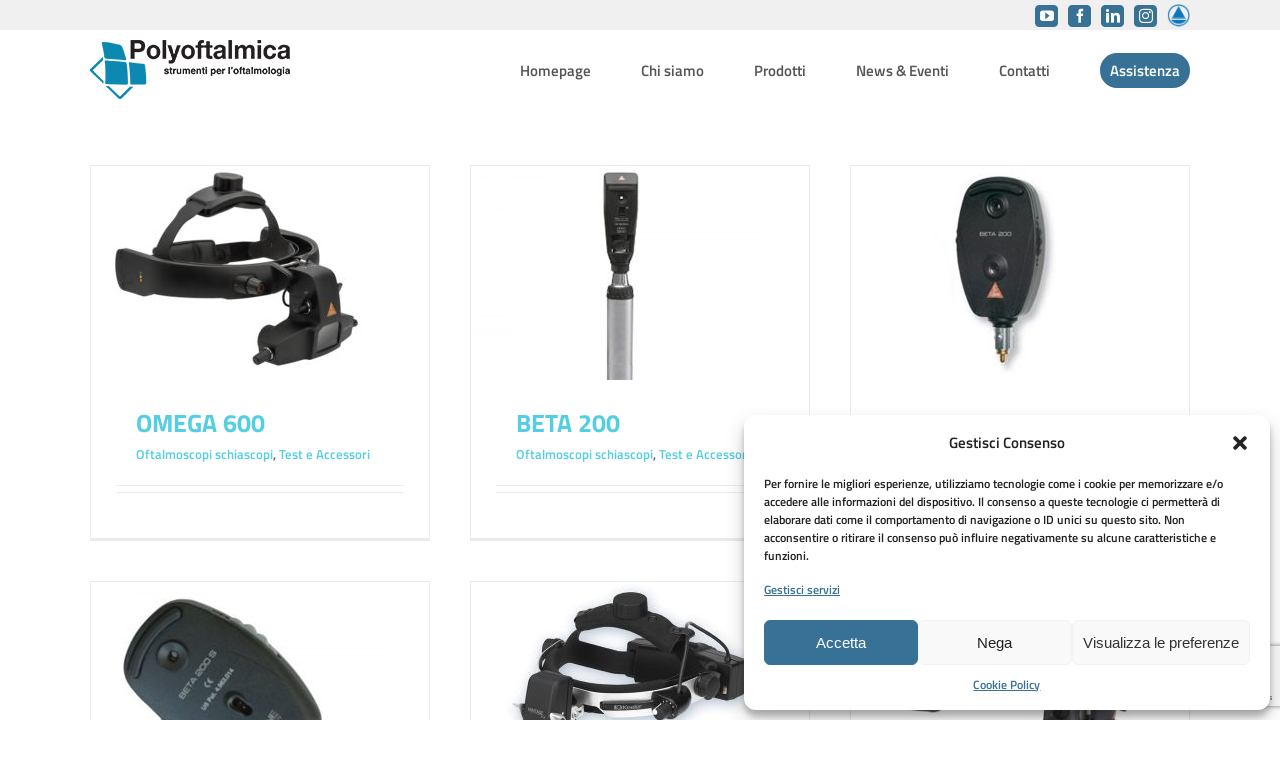

--- FILE ---
content_type: text/html; charset=UTF-8
request_url: https://www.polyoftalmica.it/portfolio_category/test-e-accessori/
body_size: 15172
content:
<!DOCTYPE html>
<html class="avada-html-layout-wide avada-html-header-position-top avada-html-is-archive" lang="it-IT" prefix="og: http://ogp.me/ns# fb: http://ogp.me/ns/fb#">
<head>
	<meta http-equiv="X-UA-Compatible" content="IE=edge" />
	<meta http-equiv="Content-Type" content="text/html; charset=UTF-8"/>
	
	<!-- Start cookieyes banner 
	<script id="cookieyes" type="text/javascript" src="https://cdn-cookieyes.com/client_data/d2636d8ef186041fa63c4bf5/script.js"></script>
	 End cookieyes banner -->
	
	<meta name="viewport" content="width=device-width, initial-scale=1" />
	<title>Test e Accessori &#8211; Polyoftalmica</title>
<meta name='robots' content='max-image-preview:large' />
<script type="text/javascript">function rgmkInitGoogleMaps(){window.rgmkGoogleMapsCallback=true;try{jQuery(document).trigger("rgmkGoogleMapsLoad")}catch(err){}}</script>
<!-- Google Tag Manager for WordPress by gtm4wp.com -->
<script data-cfasync="false" data-pagespeed-no-defer>
	var gtm4wp_datalayer_name = "dataLayer";
	var dataLayer = dataLayer || [];
</script>
<!-- End Google Tag Manager for WordPress by gtm4wp.com --><link rel="alternate" type="application/rss+xml" title="Polyoftalmica &raquo; Feed" href="https://www.polyoftalmica.it/feed/" />
<link rel="alternate" type="application/rss+xml" title="Polyoftalmica &raquo; Feed dei commenti" href="https://www.polyoftalmica.it/comments/feed/" />
					<link rel="shortcut icon" href="https://www.polyoftalmica.it/wp-content/uploads/2018/01/Polyoftalmica_Favicon.png" type="image/x-icon" />
		
		
		
				<link rel="alternate" type="application/rss+xml" title="Feed Polyoftalmica &raquo; Test e Accessori Portfolio Categories" href="https://www.polyoftalmica.it/portfolio_category/test-e-accessori/feed/" />
				
		<meta property="og:locale" content="it_IT"/>
		<meta property="og:type" content="article"/>
		<meta property="og:site_name" content="Polyoftalmica"/>
		<meta property="og:title" content="  Portfolio Categories  Test e Accessori"/>
				<meta property="og:url" content="https://www.polyoftalmica.it/portfolio-items/omega-600/"/>
																				<meta property="og:image" content="https://www.polyoftalmica.it/wp-content/uploads/2021/10/C-008.33.610-HEINE-IndirectOphthalmoscope-OMEGA600-additional.jpg"/>
		<meta property="og:image:width" content="1000"/>
		<meta property="og:image:height" content="1000"/>
		<meta property="og:image:type" content="image/jpeg"/>
						<!-- This site uses the Google Analytics by ExactMetrics plugin v8.1.0 - Using Analytics tracking - https://www.exactmetrics.com/ -->
		<!-- Note: ExactMetrics is not currently configured on this site. The site owner needs to authenticate with Google Analytics in the ExactMetrics settings panel. -->
					<!-- No tracking code set -->
				<!-- / Google Analytics by ExactMetrics -->
		<script type="text/javascript">
/* <![CDATA[ */
window._wpemojiSettings = {"baseUrl":"https:\/\/s.w.org\/images\/core\/emoji\/15.0.3\/72x72\/","ext":".png","svgUrl":"https:\/\/s.w.org\/images\/core\/emoji\/15.0.3\/svg\/","svgExt":".svg","source":{"concatemoji":"https:\/\/www.polyoftalmica.it\/wp-includes\/js\/wp-emoji-release.min.js?ver=6.6.4"}};
/*! This file is auto-generated */
!function(i,n){var o,s,e;function c(e){try{var t={supportTests:e,timestamp:(new Date).valueOf()};sessionStorage.setItem(o,JSON.stringify(t))}catch(e){}}function p(e,t,n){e.clearRect(0,0,e.canvas.width,e.canvas.height),e.fillText(t,0,0);var t=new Uint32Array(e.getImageData(0,0,e.canvas.width,e.canvas.height).data),r=(e.clearRect(0,0,e.canvas.width,e.canvas.height),e.fillText(n,0,0),new Uint32Array(e.getImageData(0,0,e.canvas.width,e.canvas.height).data));return t.every(function(e,t){return e===r[t]})}function u(e,t,n){switch(t){case"flag":return n(e,"\ud83c\udff3\ufe0f\u200d\u26a7\ufe0f","\ud83c\udff3\ufe0f\u200b\u26a7\ufe0f")?!1:!n(e,"\ud83c\uddfa\ud83c\uddf3","\ud83c\uddfa\u200b\ud83c\uddf3")&&!n(e,"\ud83c\udff4\udb40\udc67\udb40\udc62\udb40\udc65\udb40\udc6e\udb40\udc67\udb40\udc7f","\ud83c\udff4\u200b\udb40\udc67\u200b\udb40\udc62\u200b\udb40\udc65\u200b\udb40\udc6e\u200b\udb40\udc67\u200b\udb40\udc7f");case"emoji":return!n(e,"\ud83d\udc26\u200d\u2b1b","\ud83d\udc26\u200b\u2b1b")}return!1}function f(e,t,n){var r="undefined"!=typeof WorkerGlobalScope&&self instanceof WorkerGlobalScope?new OffscreenCanvas(300,150):i.createElement("canvas"),a=r.getContext("2d",{willReadFrequently:!0}),o=(a.textBaseline="top",a.font="600 32px Arial",{});return e.forEach(function(e){o[e]=t(a,e,n)}),o}function t(e){var t=i.createElement("script");t.src=e,t.defer=!0,i.head.appendChild(t)}"undefined"!=typeof Promise&&(o="wpEmojiSettingsSupports",s=["flag","emoji"],n.supports={everything:!0,everythingExceptFlag:!0},e=new Promise(function(e){i.addEventListener("DOMContentLoaded",e,{once:!0})}),new Promise(function(t){var n=function(){try{var e=JSON.parse(sessionStorage.getItem(o));if("object"==typeof e&&"number"==typeof e.timestamp&&(new Date).valueOf()<e.timestamp+604800&&"object"==typeof e.supportTests)return e.supportTests}catch(e){}return null}();if(!n){if("undefined"!=typeof Worker&&"undefined"!=typeof OffscreenCanvas&&"undefined"!=typeof URL&&URL.createObjectURL&&"undefined"!=typeof Blob)try{var e="postMessage("+f.toString()+"("+[JSON.stringify(s),u.toString(),p.toString()].join(",")+"));",r=new Blob([e],{type:"text/javascript"}),a=new Worker(URL.createObjectURL(r),{name:"wpTestEmojiSupports"});return void(a.onmessage=function(e){c(n=e.data),a.terminate(),t(n)})}catch(e){}c(n=f(s,u,p))}t(n)}).then(function(e){for(var t in e)n.supports[t]=e[t],n.supports.everything=n.supports.everything&&n.supports[t],"flag"!==t&&(n.supports.everythingExceptFlag=n.supports.everythingExceptFlag&&n.supports[t]);n.supports.everythingExceptFlag=n.supports.everythingExceptFlag&&!n.supports.flag,n.DOMReady=!1,n.readyCallback=function(){n.DOMReady=!0}}).then(function(){return e}).then(function(){var e;n.supports.everything||(n.readyCallback(),(e=n.source||{}).concatemoji?t(e.concatemoji):e.wpemoji&&e.twemoji&&(t(e.twemoji),t(e.wpemoji)))}))}((window,document),window._wpemojiSettings);
/* ]]> */
</script>
<style id='wp-emoji-styles-inline-css' type='text/css'>

	img.wp-smiley, img.emoji {
		display: inline !important;
		border: none !important;
		box-shadow: none !important;
		height: 1em !important;
		width: 1em !important;
		margin: 0 0.07em !important;
		vertical-align: -0.1em !important;
		background: none !important;
		padding: 0 !important;
	}
</style>
<link rel='stylesheet' id='cmplz-general-css' href='https://www.polyoftalmica.it/wp-content/plugins/complianz-gdpr/assets/css/cookieblocker.min.css?ver=1747984932' type='text/css' media='all' />
<link rel='stylesheet' id='fusion-dynamic-css-css' href='https://www.polyoftalmica.it/wp-content/uploads/fusion-styles/356cb9a09520f2b858c6b007580c9127.min.css?ver=3.11.10' type='text/css' media='all' />
<script type="text/javascript" src="https://www.polyoftalmica.it/wp-includes/js/jquery/jquery.min.js?ver=3.7.1" id="jquery-core-js"></script>
<script type="text/javascript" src="https://www.polyoftalmica.it/wp-includes/js/jquery/jquery-migrate.min.js?ver=3.4.1" id="jquery-migrate-js"></script>
<link rel="https://api.w.org/" href="https://www.polyoftalmica.it/wp-json/" /><link rel="alternate" title="JSON" type="application/json" href="https://www.polyoftalmica.it/wp-json/wp/v2/portfolio_category/38" /><link rel="EditURI" type="application/rsd+xml" title="RSD" href="https://www.polyoftalmica.it/xmlrpc.php?rsd" />
<meta name="generator" content="WordPress 6.6.4" />
			<style>.cmplz-hidden {
					display: none !important;
				}</style>
<!-- Google Tag Manager for WordPress by gtm4wp.com -->
<!-- GTM Container placement set to automatic -->
<script data-cfasync="false" data-pagespeed-no-defer type="text/javascript">
	var dataLayer_content = {"pagePostType":"avada_portfolio","pagePostType2":"tax-avada_portfolio","pageCategory":[]};
	dataLayer.push( dataLayer_content );
</script>
<script data-cfasync="false" data-pagespeed-no-defer type="text/javascript">
(function(w,d,s,l,i){w[l]=w[l]||[];w[l].push({'gtm.start':
new Date().getTime(),event:'gtm.js'});var f=d.getElementsByTagName(s)[0],
j=d.createElement(s),dl=l!='dataLayer'?'&l='+l:'';j.async=true;j.src=
'//www.googletagmanager.com/gtm.js?id='+i+dl;f.parentNode.insertBefore(j,f);
})(window,document,'script','dataLayer','GTM-PGHS978T');
</script>
<!-- End Google Tag Manager for WordPress by gtm4wp.com --><style type="text/css" id="css-fb-visibility">@media screen and (max-width: 640px){.fusion-no-small-visibility{display:none !important;}body .sm-text-align-center{text-align:center !important;}body .sm-text-align-left{text-align:left !important;}body .sm-text-align-right{text-align:right !important;}body .sm-flex-align-center{justify-content:center !important;}body .sm-flex-align-flex-start{justify-content:flex-start !important;}body .sm-flex-align-flex-end{justify-content:flex-end !important;}body .sm-mx-auto{margin-left:auto !important;margin-right:auto !important;}body .sm-ml-auto{margin-left:auto !important;}body .sm-mr-auto{margin-right:auto !important;}body .fusion-absolute-position-small{position:absolute;top:auto;width:100%;}.awb-sticky.awb-sticky-small{ position: sticky; top: var(--awb-sticky-offset,0); }}@media screen and (min-width: 641px) and (max-width: 1024px){.fusion-no-medium-visibility{display:none !important;}body .md-text-align-center{text-align:center !important;}body .md-text-align-left{text-align:left !important;}body .md-text-align-right{text-align:right !important;}body .md-flex-align-center{justify-content:center !important;}body .md-flex-align-flex-start{justify-content:flex-start !important;}body .md-flex-align-flex-end{justify-content:flex-end !important;}body .md-mx-auto{margin-left:auto !important;margin-right:auto !important;}body .md-ml-auto{margin-left:auto !important;}body .md-mr-auto{margin-right:auto !important;}body .fusion-absolute-position-medium{position:absolute;top:auto;width:100%;}.awb-sticky.awb-sticky-medium{ position: sticky; top: var(--awb-sticky-offset,0); }}@media screen and (min-width: 1025px){.fusion-no-large-visibility{display:none !important;}body .lg-text-align-center{text-align:center !important;}body .lg-text-align-left{text-align:left !important;}body .lg-text-align-right{text-align:right !important;}body .lg-flex-align-center{justify-content:center !important;}body .lg-flex-align-flex-start{justify-content:flex-start !important;}body .lg-flex-align-flex-end{justify-content:flex-end !important;}body .lg-mx-auto{margin-left:auto !important;margin-right:auto !important;}body .lg-ml-auto{margin-left:auto !important;}body .lg-mr-auto{margin-right:auto !important;}body .fusion-absolute-position-large{position:absolute;top:auto;width:100%;}.awb-sticky.awb-sticky-large{ position: sticky; top: var(--awb-sticky-offset,0); }}</style><style type="text/css">.recentcomments a{display:inline !important;padding:0 !important;margin:0 !important;}</style>		<style type="text/css" id="wp-custom-css">
			/* COOKIE-YES */
.cky-consent-bar {
    /*opacity: .925;	*/
	z-index: 99999!important;
}
#cookie-law-info-bar {
    z-index: 99999!important;
    padding: 30px 25px!important;
    /*opacity: .875;*/
}
#cky-btn-settings {
	/*background-color: #544264!important;*/
	background-color: #0474b5!important;
  	color:#ffffff!important;
  	font-weight:bold!important;
	margin: 2.5em 2em 1em 2em;
	padding: 1em 3em 1em 3em;
  	border-color: #0443b5!important;
}
#cky-btn-reject {
	/*background-color: #5e5e5e!important;*/
	background-color: #0474b5!important;
  	color:#ffffff!important;
	font-weight:bold!important;
	margin: 2.5em 2em 1em 2em;
	padding: 1em 3em 1em 3em;
	border-color: #0443b5!important;
}
#cky-btn-accept {
	background-color: #0474b5!important;
  	color:#ffffff!important;
  	font-weight:bold!important;
	margin: 2.5em 2em 1em 2em;
   padding: 1em 1.5em 1em 1.5em;
   border-color: #0443b5!important;
}
@media (max-width: 780px) {
	#cky-btn-settings {
	 margin: 1em auto 1em auto!important;
    display: block;
    width: 60%;
	}
	#cky-btn-reject {
	 margin: 1em auto 1em auto!important;
    display: block;
    width: 60%;
	}
	#cky-btn-accept {
	 margin: 1em auto 1em auto!important;
    display: block;
    width: 60%;
	}
}
.cky-tab-desc a {
	color:#5ac9c9!important;
}
.cky-tab-desc a:hover {
	color:#00ffff!important;
}
.cky-bar-text a {
	color:#5ac9c9!important;
}
.cky-tab-text a:hover {
	color:#00ffff!important;
}
.cky-btn.cky-btn-custom-accept {
    color: #5ac9c9!important;
    border-color: #5ac9c9!important;
}
.cky-consent-bar-trigger {
    position: fixed;
    top: auto!important;
    bottom: 0!important;
	 right: auto!important;
    left: 0!important;
    padding: 0.33em 1em!important;
	 background-color: #ffeb60!important;
    color: #343434!important;
    font-weight:normal!important;
    font-size: 10px!important;
    opacity:.75;  
}
.cky-consent-bar.cky-banner {
	min-height:360px;
	padding:45px!important;
}
.cky-content-wrapper {
	display:block!important;	
}
.cky-button-wrapper {
	display:block!important;	
}
.cky-banner .cky-button-wrapper {
	display:block;
	margin:2em auto 0 auto;
	width:100%;
	text-align:center;
}
/* - */

@media(min-width:750px){
.pagina-categorie .fusion-layout-column{width: calc(33.33% - ( ( 4% + 4% ) * 0.3333 ) ) !important;}
}
.new-category img{width:348px}

.logo_footer{margin: 30px 20px; !Important}

a.email-span:hover{color:#fff}

#pum-4791 {
    		display: block !important;
	}

.fusion-social-network-icon {
    vertical-align: middle;
}

.menu-item-133 span{padding:10px 10px !important}

.assistenza-span strong,.assistenza_popup  strong a,.assistenza_popup  strong {font-weight:400 !important}

.logo_footer{width:150px !important}		</style>
				<script type="text/javascript">
			var doc = document.documentElement;
			doc.setAttribute( 'data-useragent', navigator.userAgent );
		</script>
			

	</head>

<body data-cmplz=2 class="archive tax-portfolio_category term-test-e-accessori term-38 fusion-image-hovers fusion-pagination-sizing fusion-button_type-flat fusion-button_span-no fusion-button_gradient-linear avada-image-rollover-circle-no avada-image-rollover-yes avada-image-rollover-direction-fade fusion-body ltr fusion-sticky-header no-tablet-sticky-header no-mobile-sticky-header no-mobile-slidingbar no-mobile-totop avada-has-rev-slider-styles fusion-disable-outline fusion-sub-menu-fade mobile-logo-pos-left layout-wide-mode avada-has-boxed-modal-shadow-none layout-scroll-offset-full avada-has-zero-margin-offset-top fusion-top-header menu-text-align-center mobile-menu-design-modern fusion-show-pagination-text fusion-header-layout-v3 avada-responsive avada-footer-fx-none avada-menu-highlight-style-bar fusion-search-form-clean fusion-main-menu-search-overlay fusion-avatar-circle avada-dropdown-styles avada-blog-layout-large avada-blog-archive-layout-large avada-header-shadow-no avada-menu-icon-position-left avada-has-megamenu-shadow avada-has-mainmenu-dropdown-divider avada-has-breadcrumb-mobile-hidden avada-has-titlebar-hide avada-header-border-color-full-transparent avada-has-pagination-padding avada-flyout-menu-direction-fade avada-ec-views-v1" data-awb-post-id="4240">
	
<!-- GTM Container placement set to automatic -->
<!-- Google Tag Manager (noscript) -->
				<noscript><iframe src="https://www.googletagmanager.com/ns.html?id=GTM-PGHS978T" height="0" width="0" style="display:none;visibility:hidden" aria-hidden="true"></iframe></noscript>
<!-- End Google Tag Manager (noscript) -->	<a class="skip-link screen-reader-text" href="#content">Skip to content</a>

	<div id="boxed-wrapper">
		
		<div id="wrapper" class="fusion-wrapper">
			<div id="home" style="position:relative;top:-1px;"></div>
							
					
			<header class="fusion-header-wrapper">
				<div class="fusion-header-v3 fusion-logo-alignment fusion-logo-left fusion-sticky-menu- fusion-sticky-logo- fusion-mobile-logo-  fusion-mobile-menu-design-modern">
					
<div class="fusion-secondary-header">
	<div class="fusion-row">
							<div class="fusion-alignright">
				<div class="fusion-social-links-header"><div class="fusion-social-networks boxed-icons"><div class="fusion-social-networks-wrapper"><a  class="fusion-social-network-icon fusion-tooltip fusion-youtube awb-icon-youtube" style data-placement="bottom" data-title="YouTube" data-toggle="tooltip" title="YouTube" href="https://www.youtube.com/channel/UCZgdiqLRjIV17MvwaEL5q7w/videos" target="_blank" rel="noopener noreferrer"><span class="screen-reader-text">YouTube</span></a><a  class="fusion-social-network-icon fusion-tooltip fusion-facebook awb-icon-facebook" style data-placement="bottom" data-title="Facebook" data-toggle="tooltip" title="Facebook" href="https://www.facebook.com/polyoftalmica/" target="_blank" rel="noreferrer"><span class="screen-reader-text">Facebook</span></a><a  class="fusion-social-network-icon fusion-tooltip fusion-linkedin awb-icon-linkedin" style data-placement="bottom" data-title="LinkedIn" data-toggle="tooltip" title="LinkedIn" href="https://www.linkedin.com/company/polyoftalmica/" target="_blank" rel="noopener noreferrer"><span class="screen-reader-text">LinkedIn</span></a><a  class="fusion-social-network-icon fusion-tooltip fusion-instagram awb-icon-instagram" style data-placement="bottom" data-title="Instagram" data-toggle="tooltip" title="Instagram" href="https://www.instagram.com/polyoftalmica/" target="_blank" rel="noopener noreferrer"><span class="screen-reader-text">Instagram</span></a><a  class="awb-custom-image custom fusion-social-network-icon fusion-tooltip fusion-custom awb-icon-custom" style="position:relative;" data-placement="bottom" data-title="SupRemo Software" data-toggle="tooltip" title="SupRemo Software" href=" https://www.supremocontrol.com/it/supremo-download/#download" target="_blank" rel="noopener noreferrer"><span class="screen-reader-text">SupRemo Software</span><img src="https://www.polyoftalmica.it/wp-content/uploads/2021/04/logo-supremo_52x52.png" style="width:auto;" alt="SupRemo Software" /></a></div></div></div>			</div>
			</div>
</div>
<div class="fusion-header-sticky-height"></div>
<div class="fusion-header">
	<div class="fusion-row">
					<div class="fusion-logo" data-margin-top="10px" data-margin-bottom="10px" data-margin-left="0px" data-margin-right="0px">
			<a class="fusion-logo-link"  href="https://www.polyoftalmica.it/" >

						<!-- standard logo -->
			<img src="https://www.polyoftalmica.it/wp-content/uploads/2018/01/Polyoftalmica_logo.png" srcset="https://www.polyoftalmica.it/wp-content/uploads/2018/01/Polyoftalmica_logo.png 1x, https://www.polyoftalmica.it/wp-content/uploads/2018/01/Polyoftalmica_logo_2x.png 2x" width="200" height="59" style="max-height:59px;height:auto;" alt="Polyoftalmica Logo" data-retina_logo_url="https://www.polyoftalmica.it/wp-content/uploads/2018/01/Polyoftalmica_logo_2x.png" class="fusion-standard-logo" />

			
					</a>
		</div>		<nav class="fusion-main-menu" aria-label="Main Menu"><div class="fusion-overlay-search">		<form role="search" class="searchform fusion-search-form  fusion-search-form-clean" method="get" action="https://www.polyoftalmica.it/">
			<div class="fusion-search-form-content">

				
				<div class="fusion-search-field search-field">
					<label><span class="screen-reader-text">Search for:</span>
													<input type="search" value="" name="s" class="s" placeholder="Search..." required aria-required="true" aria-label="Search..."/>
											</label>
				</div>
				<div class="fusion-search-button search-button">
					<input type="submit" class="fusion-search-submit searchsubmit" aria-label="Search" value="&#xf002;" />
									</div>

				
			</div>


			
		</form>
		<div class="fusion-search-spacer"></div><a href="#" role="button" aria-label="Close Search" class="fusion-close-search"></a></div><ul id="menu-main-menu" class="fusion-menu"><li  id="menu-item-28"  class="menu-item menu-item-type-post_type menu-item-object-page menu-item-home menu-item-28"  data-item-id="28"><a  href="https://www.polyoftalmica.it/" class="fusion-bar-highlight"><span class="menu-text">Homepage</span></a></li><li  id="menu-item-27"  class="menu-item menu-item-type-post_type menu-item-object-page menu-item-27"  data-item-id="27"><a  href="https://www.polyoftalmica.it/chi-siamo/" class="fusion-bar-highlight"><span class="menu-text">Chi siamo</span></a></li><li  id="menu-item-26"  class="menu-item menu-item-type-post_type menu-item-object-page menu-item-has-children menu-item-26 fusion-dropdown-menu"  data-item-id="26"><a  href="https://www.polyoftalmica.it/prodotti/" class="fusion-bar-highlight"><span class="menu-text">Prodotti</span></a><ul class="sub-menu"><li  id="menu-item-273"  class="menu-item menu-item-type-post_type menu-item-object-page menu-item-273 fusion-dropdown-submenu" ><a  href="https://www.polyoftalmica.it/refrazione/" class="fusion-bar-highlight"><span>Refrazione</span></a></li><li  id="menu-item-465"  class="menu-item menu-item-type-post_type menu-item-object-page menu-item-465 fusion-dropdown-submenu" ><a  href="https://www.polyoftalmica.it/diagnostica/" class="fusion-bar-highlight"><span>Diagnostica</span></a></li><li  id="menu-item-475"  class="menu-item menu-item-type-post_type menu-item-object-page menu-item-475 fusion-dropdown-submenu" ><a  href="https://www.polyoftalmica.it/riuniti-e-tavoli/" class="fusion-bar-highlight"><span>Riuniti e Tavoli</span></a></li><li  id="menu-item-472"  class="menu-item menu-item-type-post_type menu-item-object-page menu-item-472 fusion-dropdown-submenu" ><a  href="https://www.polyoftalmica.it/laser/" class="fusion-bar-highlight"><span>Laser</span></a></li><li  id="menu-item-5721"  class="menu-item menu-item-type-custom menu-item-object-custom menu-item-5721 fusion-dropdown-submenu" ><a  href="https://volkitalia.it/" class="fusion-bar-highlight"><span>Lenti Volk</span></a></li><li  id="menu-item-478"  class="menu-item menu-item-type-post_type menu-item-object-page menu-item-478 fusion-dropdown-submenu" ><a  href="https://www.polyoftalmica.it/test-e-accessori/" class="fusion-bar-highlight"><span>Test e Accessori</span></a></li></ul></li><li  id="menu-item-25"  class="menu-item menu-item-type-post_type menu-item-object-page menu-item-25"  data-item-id="25"><a  href="https://www.polyoftalmica.it/news-eventi/" class="fusion-bar-highlight"><span class="menu-text">News &#038; Eventi</span></a></li><li  id="menu-item-24"  class="menu-item menu-item-type-post_type menu-item-object-page menu-item-24"  data-item-id="24"><a  href="https://www.polyoftalmica.it/contatti/" class="fusion-bar-highlight"><span class="menu-text">Contatti</span></a></li><li  id="menu-item-133"  class="menu-item menu-item-type-custom menu-item-object-custom menu-item-133"  data-item-id="133"><a  href="#" class="fusion-bar-highlight" data-toggle="modal" data-target=".assistenza_popup"><span class="menu-text">Assistenza</span></a></li></ul></nav>	<div class="fusion-mobile-menu-icons">
							<a href="#" class="fusion-icon awb-icon-bars" aria-label="Toggle mobile menu" aria-expanded="false"></a>
		
		
		
			</div>

<nav class="fusion-mobile-nav-holder fusion-mobile-menu-text-align-left" aria-label="Main Menu Mobile"></nav>

					</div>
</div>
				</div>
				<div class="fusion-clearfix"></div>
			</header>
								
							<div id="sliders-container" class="fusion-slider-visibility">
					</div>
				
					
							
			
						<main id="main" class="clearfix ">
				<div class="fusion-row" style="">
	<section id="content" class=" full-width" style="width: 100%;">
		
<div class="fusion-portfolio fusion-portfolio-archive fusion-portfolio-layout-grid fusion-portfolio-three fusion-portfolio-boxed fusion-portfolio-text fusion-portfolio-text-left fusion-portfolio-rollover fusion-portfolio-paging-load-more-button">

		
	<div class="fusion-portfolio-wrapper" data-picturesize="fixed" data-pages="2" style="margin:calc(var(--portfolio_archive_column_spacing) / -2);">

		
					
							
				<article class="fusion-portfolio-post post-4240  fusion-col-spacing" style="padding:calc(var(--portfolio_archive_column_spacing) / 2);">

																<div class="fusion-portfolio-content-wrapper">
					
																			<div  class="fusion-image-wrapper fusion-image-size-fixed" aria-haspopup="true">
				<img width="300" height="214" src="https://www.polyoftalmica.it/wp-content/uploads/2021/10/C-008.33.610-HEINE-IndirectOphthalmoscope-OMEGA600-additional-300x214.jpg" class="attachment-portfolio-three size-portfolio-three wp-post-image" alt="" decoding="async" fetchpriority="high" /><div class="fusion-rollover">
	<div class="fusion-rollover-content">

				
		
												<h4 class="fusion-rollover-title">
					<a class="fusion-rollover-title-link" href="https://www.polyoftalmica.it/portfolio-items/omega-600/">
						OMEGA 600					</a>
				</h4>
			
								
		
						<a class="fusion-link-wrapper" href="https://www.polyoftalmica.it/portfolio-items/omega-600/" aria-label="Test e Accessori"></a>
	</div>
</div>
</div>

						
																			<div class="fusion-portfolio-content">
																<h2 class="entry-title fusion-post-title"><a href="https://www.polyoftalmica.it/portfolio-items/omega-600/">OMEGA 600</a></h2>																<div class="fusion-portfolio-meta"><a href="https://www.polyoftalmica.it/portfolio_category/oftalmoscopi-schiascopi/" rel="tag">Oftalmoscopi schiascopi</a>, <a href="https://www.polyoftalmica.it/portfolio_category/test-e-accessori/" rel="tag">Test e Accessori</a></div>								<span class="vcard rich-snippet-hidden"><span class="fn"><a href="https://www.polyoftalmica.it/author/admin/" title="Articoli scritti da admin" rel="author">admin</a></span></span><span class="updated rich-snippet-hidden">2024-02-01T10:43:03+01:00</span>																																		<div class="fusion-content-sep sep-double sep-solid"></div>
								
								<div class="fusion-post-content">
									<p> </p>
																		
								</div><!-- end post-content -->

							</div><!-- end portfolio-content -->

						
																</div>

																	
				</article><!-- end portfolio-post -->

								
							
				<article class="fusion-portfolio-post post-1917  fusion-col-spacing" style="padding:calc(var(--portfolio_archive_column_spacing) / 2);">

																<div class="fusion-portfolio-content-wrapper">
					
																			<div  class="fusion-image-wrapper fusion-image-size-fixed" aria-haspopup="true">
				<img width="300" height="214" src="https://www.polyoftalmica.it/wp-content/uploads/2018/04/BETA200-Heine-Retinoscopio-Oftalmologia-Polyoftalmica-strumenti-ottici-oculisti-1-300x214.jpg" class="attachment-portfolio-three size-portfolio-three wp-post-image" alt="" decoding="async" /><div class="fusion-rollover">
	<div class="fusion-rollover-content">

				
		
												<h4 class="fusion-rollover-title">
					<a class="fusion-rollover-title-link" href="https://www.polyoftalmica.it/portfolio-items/beta-200-2/">
						BETA  200					</a>
				</h4>
			
								
		
						<a class="fusion-link-wrapper" href="https://www.polyoftalmica.it/portfolio-items/beta-200-2/" aria-label="Test e Accessori"></a>
	</div>
</div>
</div>

						
																			<div class="fusion-portfolio-content">
																<h2 class="entry-title fusion-post-title"><a href="https://www.polyoftalmica.it/portfolio-items/beta-200-2/">BETA  200</a></h2>																<div class="fusion-portfolio-meta"><a href="https://www.polyoftalmica.it/portfolio_category/oftalmoscopi-schiascopi/" rel="tag">Oftalmoscopi schiascopi</a>, <a href="https://www.polyoftalmica.it/portfolio_category/test-e-accessori/" rel="tag">Test e Accessori</a></div>								<span class="vcard rich-snippet-hidden"><span class="fn"><a href="https://www.polyoftalmica.it/author/admin/" title="Articoli scritti da admin" rel="author">admin</a></span></span><span class="updated rich-snippet-hidden">2024-07-18T16:24:41+02:00</span>																																		<div class="fusion-content-sep sep-double sep-solid"></div>
								
								<div class="fusion-post-content">
									<p> </p>
																		
								</div><!-- end post-content -->

							</div><!-- end portfolio-content -->

						
																</div>

																	
				</article><!-- end portfolio-post -->

								
							
				<article class="fusion-portfolio-post post-1900  fusion-col-spacing" style="padding:calc(var(--portfolio_archive_column_spacing) / 2);">

																<div class="fusion-portfolio-content-wrapper">
					
																			<div  class="fusion-image-wrapper fusion-image-size-fixed" aria-haspopup="true">
				<img width="300" height="214" src="https://www.polyoftalmica.it/wp-content/uploads/2018/04/BETA200-Heine-Oftalmoscopio-Diretto-Oftalmologia-Polyoftalmica-strumenti-ottici-oculisti-THUMB-300x214.jpg" class="attachment-portfolio-three size-portfolio-three wp-post-image" alt="" decoding="async" /><div class="fusion-rollover">
	<div class="fusion-rollover-content">

				
		
												<h4 class="fusion-rollover-title">
					<a class="fusion-rollover-title-link" href="https://www.polyoftalmica.it/portfolio-items/beta-200/">
						BETA 200					</a>
				</h4>
			
								
		
						<a class="fusion-link-wrapper" href="https://www.polyoftalmica.it/portfolio-items/beta-200/" aria-label="Test e Accessori"></a>
	</div>
</div>
</div>

						
																			<div class="fusion-portfolio-content">
																<h2 class="entry-title fusion-post-title"><a href="https://www.polyoftalmica.it/portfolio-items/beta-200/">BETA 200</a></h2>																<div class="fusion-portfolio-meta"><a href="https://www.polyoftalmica.it/portfolio_category/oftalmoscopi-schiascopi/" rel="tag">Oftalmoscopi schiascopi</a>, <a href="https://www.polyoftalmica.it/portfolio_category/test-e-accessori/" rel="tag">Test e Accessori</a></div>								<span class="vcard rich-snippet-hidden"><span class="fn"><a href="https://www.polyoftalmica.it/author/admin/" title="Articoli scritti da admin" rel="author">admin</a></span></span><span class="updated rich-snippet-hidden">2020-05-16T05:46:02+02:00</span>																																		<div class="fusion-content-sep sep-double sep-solid"></div>
								
								<div class="fusion-post-content">
									<p> </p>
																		
								</div><!-- end post-content -->

							</div><!-- end portfolio-content -->

						
																</div>

																	
				</article><!-- end portfolio-post -->

								
							
				<article class="fusion-portfolio-post post-1907  fusion-col-spacing" style="padding:calc(var(--portfolio_archive_column_spacing) / 2);">

																<div class="fusion-portfolio-content-wrapper">
					
																			<div  class="fusion-image-wrapper fusion-image-size-fixed" aria-haspopup="true">
				<img width="300" height="214" src="https://www.polyoftalmica.it/wp-content/uploads/2018/04/BETA-200S-Heine-Oftalmoscopio-Diretto-Oftalmologia-Polyoftalmica-strumenti-ottici-oculisti-2-300x214.jpg" class="attachment-portfolio-three size-portfolio-three wp-post-image" alt="" decoding="async" /><div class="fusion-rollover">
	<div class="fusion-rollover-content">

				
		
												<h4 class="fusion-rollover-title">
					<a class="fusion-rollover-title-link" href="https://www.polyoftalmica.it/portfolio-items/beta-200s/">
						BETA 200S					</a>
				</h4>
			
								
		
						<a class="fusion-link-wrapper" href="https://www.polyoftalmica.it/portfolio-items/beta-200s/" aria-label="Test e Accessori"></a>
	</div>
</div>
</div>

						
																			<div class="fusion-portfolio-content">
																<h2 class="entry-title fusion-post-title"><a href="https://www.polyoftalmica.it/portfolio-items/beta-200s/">BETA 200S</a></h2>																<div class="fusion-portfolio-meta"><a href="https://www.polyoftalmica.it/portfolio_category/oftalmoscopi-schiascopi/" rel="tag">Oftalmoscopi schiascopi</a>, <a href="https://www.polyoftalmica.it/portfolio_category/test-e-accessori/" rel="tag">Test e Accessori</a></div>								<span class="vcard rich-snippet-hidden"><span class="fn"><a href="https://www.polyoftalmica.it/author/admin/" title="Articoli scritti da admin" rel="author">admin</a></span></span><span class="updated rich-snippet-hidden">2020-05-16T05:50:49+02:00</span>																																		<div class="fusion-content-sep sep-double sep-solid"></div>
								
								<div class="fusion-post-content">
									<p> </p>
																		
								</div><!-- end post-content -->

							</div><!-- end portfolio-content -->

						
																</div>

																	
				</article><!-- end portfolio-post -->

								
							
				<article class="fusion-portfolio-post post-1956  fusion-col-spacing" style="padding:calc(var(--portfolio_archive_column_spacing) / 2);">

																<div class="fusion-portfolio-content-wrapper">
					
																			<div  class="fusion-image-wrapper fusion-image-size-fixed" aria-haspopup="true">
				<img width="300" height="214" src="https://www.polyoftalmica.it/wp-content/uploads/2018/04/VANTAGE-PLUS-Keeler-Oftalmoscopio-Indiretto-Oftalmologia-Polyoftalmica-strumenti-ottici-oculisti-THUMB-300x214.jpg" class="attachment-portfolio-three size-portfolio-three wp-post-image" alt="" decoding="async" /><div class="fusion-rollover">
	<div class="fusion-rollover-content">

				
		
												<h4 class="fusion-rollover-title">
					<a class="fusion-rollover-title-link" href="https://www.polyoftalmica.it/portfolio-items/vantage-plus/">
						VANTAGE PLUS					</a>
				</h4>
			
								
		
						<a class="fusion-link-wrapper" href="https://www.polyoftalmica.it/portfolio-items/vantage-plus/" aria-label="Test e Accessori"></a>
	</div>
</div>
</div>

						
																			<div class="fusion-portfolio-content">
																<h2 class="entry-title fusion-post-title"><a href="https://www.polyoftalmica.it/portfolio-items/vantage-plus/">VANTAGE PLUS</a></h2>																<div class="fusion-portfolio-meta"><a href="https://www.polyoftalmica.it/portfolio_category/oftalmoscopi-schiascopi/" rel="tag">Oftalmoscopi schiascopi</a>, <a href="https://www.polyoftalmica.it/portfolio_category/test-e-accessori/" rel="tag">Test e Accessori</a></div>								<span class="vcard rich-snippet-hidden"><span class="fn"><a href="https://www.polyoftalmica.it/author/admin/" title="Articoli scritti da admin" rel="author">admin</a></span></span><span class="updated rich-snippet-hidden">2021-11-02T10:59:41+01:00</span>																																		<div class="fusion-content-sep sep-double sep-solid"></div>
								
								<div class="fusion-post-content">
									<p> </p>
																		
								</div><!-- end post-content -->

							</div><!-- end portfolio-content -->

						
																</div>

																	
				</article><!-- end portfolio-post -->

								
							
				<article class="fusion-portfolio-post post-3682  fusion-col-spacing" style="padding:calc(var(--portfolio_archive_column_spacing) / 2);">

																<div class="fusion-portfolio-content-wrapper">
					
																			<div  class="fusion-image-wrapper fusion-image-size-fixed" aria-haspopup="true">
				<img width="300" height="214" src="https://www.polyoftalmica.it/wp-content/uploads/2020/05/Omega-DV1-oftalmoscopio-indiretto-oftalmoscopi-indiretti-heine-OCT-topografi-Frontifocometri-Fessura-oftalmoscopio-topografo-retinoscopio-yag-slt-volk-300x214.jpg" class="attachment-portfolio-three size-portfolio-three wp-post-image" alt="" decoding="async" /><div class="fusion-rollover">
	<div class="fusion-rollover-content">

				
		
												<h4 class="fusion-rollover-title">
					<a class="fusion-rollover-title-link" href="https://www.polyoftalmica.it/portfolio-items/omega-500-dv1/">
						OMEGA 500 DV1					</a>
				</h4>
			
								
		
						<a class="fusion-link-wrapper" href="https://www.polyoftalmica.it/portfolio-items/omega-500-dv1/" aria-label="Test e Accessori"></a>
	</div>
</div>
</div>

						
																			<div class="fusion-portfolio-content">
																<h2 class="entry-title fusion-post-title"><a href="https://www.polyoftalmica.it/portfolio-items/omega-500-dv1/">OMEGA 500 DV1</a></h2>																<div class="fusion-portfolio-meta"><a href="https://www.polyoftalmica.it/portfolio_category/oftalmoscopi-schiascopi/" rel="tag">Oftalmoscopi schiascopi</a>, <a href="https://www.polyoftalmica.it/portfolio_category/test-e-accessori/" rel="tag">Test e Accessori</a></div>								<span class="vcard rich-snippet-hidden"><span class="fn"><a href="https://www.polyoftalmica.it/author/admin/" title="Articoli scritti da admin" rel="author">admin</a></span></span><span class="updated rich-snippet-hidden">2021-11-02T11:01:27+01:00</span>																																		<div class="fusion-content-sep sep-double sep-solid"></div>
								
								<div class="fusion-post-content">
									<p> </p>
																		
								</div><!-- end post-content -->

							</div><!-- end portfolio-content -->

						
																</div>

																	
				</article><!-- end portfolio-post -->

								
							
				<article class="fusion-portfolio-post post-2056  fusion-col-spacing" style="padding:calc(var(--portfolio_archive_column_spacing) / 2);">

																<div class="fusion-portfolio-content-wrapper">
					
																			<div  class="fusion-image-wrapper fusion-image-size-fixed" aria-haspopup="true">
				<img width="300" height="214" src="https://www.polyoftalmica.it/wp-content/uploads/2018/04/TAVOLE-ISHIHARA-38-Shin-Nippon-Rexxam-Test-Vista-Oftalmologia-Polyoftalmica-strumenti-ottici-oculisti-THUMB-300x214.jpg" class="attachment-portfolio-three size-portfolio-three wp-post-image" alt="" decoding="async" /><div class="fusion-rollover">
	<div class="fusion-rollover-content">

				
		
												<h4 class="fusion-rollover-title">
					<a class="fusion-rollover-title-link" href="https://www.polyoftalmica.it/portfolio-items/tavole-ishihara-38/">
						TAVOLE ISHIHARA 38					</a>
				</h4>
			
								
		
						<a class="fusion-link-wrapper" href="https://www.polyoftalmica.it/portfolio-items/tavole-ishihara-38/" aria-label="Test e Accessori"></a>
	</div>
</div>
</div>

						
																			<div class="fusion-portfolio-content">
																<h2 class="entry-title fusion-post-title"><a href="https://www.polyoftalmica.it/portfolio-items/tavole-ishihara-38/">TAVOLE ISHIHARA 38</a></h2>																<div class="fusion-portfolio-meta"><a href="https://www.polyoftalmica.it/portfolio_category/test/" rel="tag">Test</a>, <a href="https://www.polyoftalmica.it/portfolio_category/test-e-accessori/" rel="tag">Test e Accessori</a></div>								<span class="vcard rich-snippet-hidden"><span class="fn"><a href="https://www.polyoftalmica.it/author/admin/" title="Articoli scritti da admin" rel="author">admin</a></span></span><span class="updated rich-snippet-hidden">2021-03-23T10:44:34+01:00</span>																																		<div class="fusion-content-sep sep-double sep-solid"></div>
								
								<div class="fusion-post-content">
									<p> </p>
																		
								</div><!-- end post-content -->

							</div><!-- end portfolio-content -->

						
																</div>

																	
				</article><!-- end portfolio-post -->

								
							
				<article class="fusion-portfolio-post post-2050  fusion-col-spacing" style="padding:calc(var(--portfolio_archive_column_spacing) / 2);">

																<div class="fusion-portfolio-content-wrapper">
					
																			<div  class="fusion-image-wrapper fusion-image-size-fixed" aria-haspopup="true">
				<img width="300" height="214" src="https://www.polyoftalmica.it/wp-content/uploads/2018/04/TAVOLE-ISHIHARA-24-Shin-Nippon-Rexxam-Test-Vista-Oftalmologia-Polyoftalmica-strumenti-ottici-oculisti-THUMB-300x214.jpg" class="attachment-portfolio-three size-portfolio-three wp-post-image" alt="" decoding="async" /><div class="fusion-rollover">
	<div class="fusion-rollover-content">

				
		
												<h4 class="fusion-rollover-title">
					<a class="fusion-rollover-title-link" href="https://www.polyoftalmica.it/portfolio-items/tavole-ishihara-24/">
						TAVOLE ISHIHARA 24					</a>
				</h4>
			
								
		
						<a class="fusion-link-wrapper" href="https://www.polyoftalmica.it/portfolio-items/tavole-ishihara-24/" aria-label="Test e Accessori"></a>
	</div>
</div>
</div>

						
																			<div class="fusion-portfolio-content">
																<h2 class="entry-title fusion-post-title"><a href="https://www.polyoftalmica.it/portfolio-items/tavole-ishihara-24/">TAVOLE ISHIHARA 24</a></h2>																<div class="fusion-portfolio-meta"><a href="https://www.polyoftalmica.it/portfolio_category/test/" rel="tag">Test</a>, <a href="https://www.polyoftalmica.it/portfolio_category/test-e-accessori/" rel="tag">Test e Accessori</a></div>								<span class="vcard rich-snippet-hidden"><span class="fn"><a href="https://www.polyoftalmica.it/author/admin/" title="Articoli scritti da admin" rel="author">admin</a></span></span><span class="updated rich-snippet-hidden">2021-03-23T10:44:55+01:00</span>																																		<div class="fusion-content-sep sep-double sep-solid"></div>
								
								<div class="fusion-post-content">
									<p> </p>
																		
								</div><!-- end post-content -->

							</div><!-- end portfolio-content -->

						
																</div>

																	
				</article><!-- end portfolio-post -->

								
							
				<article class="fusion-portfolio-post post-2044  fusion-col-spacing" style="padding:calc(var(--portfolio_archive_column_spacing) / 2);">

																<div class="fusion-portfolio-content-wrapper">
					
																			<div  class="fusion-image-wrapper fusion-image-size-fixed" aria-haspopup="true">
				<img width="300" height="214" src="https://www.polyoftalmica.it/wp-content/uploads/2018/04/TAVOLE-ISHIHARA-10-Shin-Nippon-Rexxam-Test-Vista-Oftalmologia-Polyoftalmica-strumenti-ottici-oculisti-THUMB-300x214.jpg" class="attachment-portfolio-three size-portfolio-three wp-post-image" alt="" decoding="async" /><div class="fusion-rollover">
	<div class="fusion-rollover-content">

				
		
												<h4 class="fusion-rollover-title">
					<a class="fusion-rollover-title-link" href="https://www.polyoftalmica.it/portfolio-items/tavole-ishihara-10/">
						TAVOLE ISHIHARA 10					</a>
				</h4>
			
								
		
						<a class="fusion-link-wrapper" href="https://www.polyoftalmica.it/portfolio-items/tavole-ishihara-10/" aria-label="Test e Accessori"></a>
	</div>
</div>
</div>

						
																			<div class="fusion-portfolio-content">
																<h2 class="entry-title fusion-post-title"><a href="https://www.polyoftalmica.it/portfolio-items/tavole-ishihara-10/">TAVOLE ISHIHARA 10</a></h2>																<div class="fusion-portfolio-meta"><a href="https://www.polyoftalmica.it/portfolio_category/test/" rel="tag">Test</a>, <a href="https://www.polyoftalmica.it/portfolio_category/test-e-accessori/" rel="tag">Test e Accessori</a></div>								<span class="vcard rich-snippet-hidden"><span class="fn"><a href="https://www.polyoftalmica.it/author/admin/" title="Articoli scritti da admin" rel="author">admin</a></span></span><span class="updated rich-snippet-hidden">2021-03-23T10:45:22+01:00</span>																																		<div class="fusion-content-sep sep-double sep-solid"></div>
								
								<div class="fusion-post-content">
									<p> </p>
																		
								</div><!-- end post-content -->

							</div><!-- end portfolio-content -->

						
																</div>

																	
				</article><!-- end portfolio-post -->

								
							
				<article class="fusion-portfolio-post post-2042  fusion-col-spacing" style="padding:calc(var(--portfolio_archive_column_spacing) / 2);">

																<div class="fusion-portfolio-content-wrapper">
					
																			<div  class="fusion-image-wrapper fusion-image-size-fixed" aria-haspopup="true">
				<img width="300" height="214" src="https://www.polyoftalmica.it/wp-content/uploads/2018/04/STEREOTEST-TNO-Test-Vista-Oftalmologia-Polyoftalmica-strumenti-ottici-oculisti-THUMB-300x214.jpg" class="attachment-portfolio-three size-portfolio-three wp-post-image" alt="" decoding="async" /><div class="fusion-rollover">
	<div class="fusion-rollover-content">

				
		
												<h4 class="fusion-rollover-title">
					<a class="fusion-rollover-title-link" href="https://www.polyoftalmica.it/portfolio-items/stereotest-tno/">
						STEREOTEST TNO					</a>
				</h4>
			
								
		
						<a class="fusion-link-wrapper" href="https://www.polyoftalmica.it/portfolio-items/stereotest-tno/" aria-label="Test e Accessori"></a>
	</div>
</div>
</div>

						
																			<div class="fusion-portfolio-content">
																<h2 class="entry-title fusion-post-title"><a href="https://www.polyoftalmica.it/portfolio-items/stereotest-tno/">STEREOTEST TNO</a></h2>																<div class="fusion-portfolio-meta"><a href="https://www.polyoftalmica.it/portfolio_category/test/" rel="tag">Test</a>, <a href="https://www.polyoftalmica.it/portfolio_category/test-e-accessori/" rel="tag">Test e Accessori</a></div>								<span class="vcard rich-snippet-hidden"><span class="fn"><a href="https://www.polyoftalmica.it/author/admin/" title="Articoli scritti da admin" rel="author">admin</a></span></span><span class="updated rich-snippet-hidden">2018-04-24T18:43:22+02:00</span>																																		<div class="fusion-content-sep sep-double sep-solid"></div>
								
								<div class="fusion-post-content">
									<p> TNO </p>
																		
								</div><!-- end post-content -->

							</div><!-- end portfolio-content -->

						
																</div>

																	
				</article><!-- end portfolio-post -->

					
	</div><!-- end portfolio-wrapper -->

		<div class="fusion-infinite-scroll-trigger"></div><div class="pagination infinite-scroll clearfix" style="display:none;"><span class="current">1</span><a href="https://www.polyoftalmica.it/portfolio_category/test-e-accessori/page/2/" class="inactive">2</a><a class="pagination-next" rel="next" href="https://www.polyoftalmica.it/portfolio_category/test-e-accessori/page/2/"><span class="page-text">Next</span><span class="page-next"></span></a></div><div class="fusion-clearfix"></div>				<button class="fusion-load-more-button fusion-portfolio-button fusion-clearfix">
			Load More Posts		</button>
	
	</div><!-- end fusion-portfolio -->
	</section>
							
					</div>  <!-- fusion-row -->
				</main>  <!-- #main -->
				
				
								
					
		<div class="fusion-footer">
					
	<footer class="fusion-footer-widget-area fusion-widget-area">
		<div class="fusion-row">
			<div class="fusion-columns fusion-columns-1 fusion-widget-area">
				
																									<div class="fusion-column fusion-column-last col-lg-12 col-md-12 col-sm-12">
							<section id="custom_html-2" class="widget_text fusion-footer-widget-column widget widget_custom_html" style="border-style: solid;border-color:transparent;border-width:0px;"><div class="textwidget custom-html-widget"><div id="logo_footer_cont">
	
<h3 id="footer_title">Polyoftalmica</h3>
<p id="footer_text">Polyoftalmica srl - via A. B. Sabin, 5/C - 43123 Loc. Pilastrello (PR) - P.IVA 02148950344 - SDI M5UXCR1</p>
<div id="footer_separator"></div>
	
<div class="logo_footer">
		<a href="http://optopol.com/
" target="_blank" rel="noopener"><img src="https://www.polyoftalmica.it/wp-content/uploads/2024/09/Polyoftalmica-Loghi-bianco-Optopol.png" alt="Optopol" title="Optopol"></a>
</div>
<div class="logo_footer">
		<a href="https://www.rexxam.co.jp/eye-care/" target="_blank" rel="noopener"><img style="opacity:.9;" src="https://www.polyoftalmica.it/wp-content/uploads/2024/09/Polyoftalmica-Loghi-bianco-Rexxam-1.png" alt="Rexxam" title="Rexxam"></a>
</div>
<div class="logo_footer">
		<a href="https://www.optotek-medical.com/
" target="_blank" rel="noopener"><img src="https://www.polyoftalmica.it/wp-content/uploads/2024/09/Polyoftalmica-Loghi-bianco-Optotek.png" alt="Optotek" title="Optotek"></a>
</div>
<div class="logo_footer">
		<a href="https://www.volk.com/ 
" target="_blank" rel="noopener"><img src="https://www.polyoftalmica.it/wp-content/uploads/2024/09/Polyoftalmica-Loghi-bianco-Volk.png" alt="Volk" title="Volk"></a>
</div>
<div class="logo_footer">
		<a href="https://www.heine.com/
" target="_blank" rel="noopener"><img src="https://www.polyoftalmica.it/wp-content/uploads/2025/08/Logo-Heine-Bianco-ORIZZ.png" alt="Heine" title="Heine"></a>
</div>
<p class="credits-developer">
	Il sito <a href="#">www.polyoftalmica.it</a> è riservato agli operatori del settore sanitario, come da circolare ministeriale del 17/02/2010 inerente la pubblicità dei dispositivi medici.
	</p>
	<p class="credits-developer">
		Sviluppato da: <a href="https://www.behance.net/martarazzetti" target="_blank" rel="noopener"> Marta Razzetti</a> e <a href="https://www.linkedin.com/in/giovanni-toscani-9a9058149/" target="_blank" rel="noopener">Giovanni Toscani</a>
	</p>

	<p style="font-size:12px;">
	<a href="https://www.polyoftalmica.it/cookie-policy-2/" target="_blank" rel="noopener"><b>Privacy & Cookie Policy</b></a>
	</p>

</div>

<div class="fusion-modal modal fade modal-1 assistenza_popup has-light-close" tabindex="-1" role="dialog" aria-labelledby="modal-heading-1" aria-hidden="true" style="--awb-border-color:#e5e5e5;--awb-background:#377296;"><div class="modal-dialog modal-lg" role="document"><div class="modal-content fusion-modal-content"><div class="modal-header"><button class="close" type="button" data-dismiss="modal" aria-hidden="true" aria-label="Close">&times;</button><h3 class="modal-title" id="modal-heading-1" data-dismiss="modal" aria-hidden="true">PER RICHIEDERE ASSISTENZA</h3></div><div class="modal-body fusion-clearfix"><div class="fusion-sep-clear"></div><div class="fusion-separator fusion-full-width-sep" style="margin-left: auto;margin-right: auto;margin-top:100px;width:100%;max-width:100%;"></div><div class="fusion-sep-clear"></div>

<div class="fusion-builder-row fusion-builder-row-inner fusion-row"><div class="fusion-layout-column fusion_builder_column_inner fusion-builder-nested-column-0 fusion_builder_column_inner_1_2 1_2 fusion-one-half fusion-column-first" style="--awb-bg-size:cover;width:48%; margin-right: 4%;"><div class="fusion-column-wrapper fusion-flex-column-wrapper-legacy">

<div class="fusion-fa-align-center"><i class="fb-icon-element-1 fb-icon-element fontawesome-icon fa fa-phone circle-no" style="--awb-iconcolor:#54cee2;--awb-iconcolor-hover:#54cee2;--awb-font-size:35px;"></i></div><div class="fusion-text fusion-text-1"><h2 style="text-align: center;"><a  href="tel:0521642126"><span class="assistenza-span" style="color: #ffffff;"><strong>Chiama lo <br>0521 642126<br>Int.2</strong></span></a></h2>
</div><div class="fusion-text fusion-text-2"></div><div class="fusion-clearfix"></div></div></div>

<div class="fusion-layout-column fusion_builder_column_inner fusion-builder-nested-column-1 fusion_builder_column_inner_1_2 1_2 fusion-one-half fusion-column-last" style="--awb-bg-size:cover;width:48%;"><div class="fusion-column-wrapper fusion-flex-column-wrapper-legacy">

<div class="fusion-fa-align-center"><i class="fb-icon-element-2 fb-icon-element fontawesome-icon fa fa-envelope-o circle-no" style="--awb-iconcolor:#54cee2;--awb-iconcolor-hover:#54cee2;--awb-font-size:35px;"></i></div><div class="fusion-text fusion-text-3"><h2 style="text-align: center;"><span style="color: #ffffff;" class="">Inviaci una mail a:</p>
<p><strong><a   href="mailto:assistenza@polynew.it" class="email-span">assistenza@polynew.it</a><br>per Riuniti e Refrazione</p>
<p><a   href="mailto:service@polynew.it" class="email-span">service@polynew.it</a><br>Per Optopol e Optotek</strong></span></h2>
</div><div class="fusion-text fusion-text-4"></div>

<div class="fusion-clearfix"></div></div></div></div>

<div class="fusion-sep-clear"></div><div class="fusion-separator fusion-full-width-sep" style="margin-left: auto;margin-right: auto;margin-top:100px;width:100%;max-width:100%;"></div><div class="fusion-sep-clear"></div></div></div></div></div></div><div style="clear:both;"></div></section>																					</div>
																																																						
				<div class="fusion-clearfix"></div>
			</div> <!-- fusion-columns -->
		</div> <!-- fusion-row -->
	</footer> <!-- fusion-footer-widget-area -->

		</div> <!-- fusion-footer -->

		
																</div> <!-- wrapper -->
		</div> <!-- #boxed-wrapper -->
				<a class="fusion-one-page-text-link fusion-page-load-link" tabindex="-1" href="#" aria-hidden="true">Page load link</a>

		<div class="avada-footer-scripts">
			<script type="text/javascript">var fusionNavIsCollapsed=function(e){var t,n;window.innerWidth<=e.getAttribute("data-breakpoint")?(e.classList.add("collapse-enabled"),e.classList.remove("awb-menu_desktop"),e.classList.contains("expanded")||(e.setAttribute("aria-expanded","false"),window.dispatchEvent(new Event("fusion-mobile-menu-collapsed",{bubbles:!0,cancelable:!0}))),(n=e.querySelectorAll(".menu-item-has-children.expanded")).length&&n.forEach(function(e){e.querySelector(".awb-menu__open-nav-submenu_mobile").setAttribute("aria-expanded","false")})):(null!==e.querySelector(".menu-item-has-children.expanded .awb-menu__open-nav-submenu_click")&&e.querySelector(".menu-item-has-children.expanded .awb-menu__open-nav-submenu_click").click(),e.classList.remove("collapse-enabled"),e.classList.add("awb-menu_desktop"),e.setAttribute("aria-expanded","true"),null!==e.querySelector(".awb-menu__main-ul")&&e.querySelector(".awb-menu__main-ul").removeAttribute("style")),e.classList.add("no-wrapper-transition"),clearTimeout(t),t=setTimeout(()=>{e.classList.remove("no-wrapper-transition")},400),e.classList.remove("loading")},fusionRunNavIsCollapsed=function(){var e,t=document.querySelectorAll(".awb-menu");for(e=0;e<t.length;e++)fusionNavIsCollapsed(t[e])};function avadaGetScrollBarWidth(){var e,t,n,l=document.createElement("p");return l.style.width="100%",l.style.height="200px",(e=document.createElement("div")).style.position="absolute",e.style.top="0px",e.style.left="0px",e.style.visibility="hidden",e.style.width="200px",e.style.height="150px",e.style.overflow="hidden",e.appendChild(l),document.body.appendChild(e),t=l.offsetWidth,e.style.overflow="scroll",t==(n=l.offsetWidth)&&(n=e.clientWidth),document.body.removeChild(e),jQuery("html").hasClass("awb-scroll")&&10<t-n?10:t-n}fusionRunNavIsCollapsed(),window.addEventListener("fusion-resize-horizontal",fusionRunNavIsCollapsed);</script><!-- HFCM by 99 Robots - Snippet # 2: Close popup -->
<script>function checkPopup() {
    var popup = document.querySelector('#sgpb-popup-dialog-main-div'); // Contenitore del popup
    if (popup) {
        console.log('Popup trovato.');

        // Verifica se il pulsante di chiusura è già stato aggiunto
        if (!popup.querySelector('.custom-close-button')) {
            var closeButton = document.createElement('button');
            closeButton.innerHTML = 'X';
            closeButton.classList.add('custom-close-button'); // Aggiunge una classe per il controllo futuro
            closeButton.style.position = 'absolute';
            closeButton.style.top = '10px';
            closeButton.style.right = '10px';
            closeButton.style.backgroundColor = '#fff';
            closeButton.style.border = 'none';
            closeButton.style.fontSize = '20px';
            closeButton.style.cursor = 'pointer';
            closeButton.style.color = '#000';
            closeButton.style.zIndex = '1000'; // Assicurati che il pulsante sia sopra tutti gli elementi
            popup.style.position = 'relative'; // Assicura che il pulsante sia posizionato rispetto al popup stesso
            popup.appendChild(closeButton);

            closeButton.addEventListener('click', function() {
								event.stopPropagation(); 
                popup.parentNode.style.display = 'none'; // Nasconde il popup quando cliccato
                console.log('Popup chiuso!');
            });

            console.log('Pulsante di chiusura aggiunto.');
        }
    } else {
        console.log('Popup non trovato, riprovo...');
        setTimeout(checkPopup, 1000); // Riprova ogni secondo finché non trova il popup
    }
}

// Iniziamo la ricerca
checkPopup();


</script>
<!-- /end HFCM by 99 Robots -->

<!-- Consent Management powered by Complianz | GDPR/CCPA Cookie Consent https://wordpress.org/plugins/complianz-gdpr -->
<div id="cmplz-cookiebanner-container"><div class="cmplz-cookiebanner cmplz-hidden banner-1 banner-a optin cmplz-bottom-right cmplz-categories-type-view-preferences" aria-modal="true" data-nosnippet="true" role="dialog" aria-live="polite" aria-labelledby="cmplz-header-1-optin" aria-describedby="cmplz-message-1-optin">
	<div class="cmplz-header">
		<div class="cmplz-logo"></div>
		<div class="cmplz-title" id="cmplz-header-1-optin">Gestisci Consenso</div>
		<div class="cmplz-close" tabindex="0" role="button" aria-label="Chiudi la finestra di dialogo">
			<svg aria-hidden="true" focusable="false" data-prefix="fas" data-icon="times" class="svg-inline--fa fa-times fa-w-11" role="img" xmlns="http://www.w3.org/2000/svg" viewBox="0 0 352 512"><path fill="currentColor" d="M242.72 256l100.07-100.07c12.28-12.28 12.28-32.19 0-44.48l-22.24-22.24c-12.28-12.28-32.19-12.28-44.48 0L176 189.28 75.93 89.21c-12.28-12.28-32.19-12.28-44.48 0L9.21 111.45c-12.28 12.28-12.28 32.19 0 44.48L109.28 256 9.21 356.07c-12.28 12.28-12.28 32.19 0 44.48l22.24 22.24c12.28 12.28 32.2 12.28 44.48 0L176 322.72l100.07 100.07c12.28 12.28 32.2 12.28 44.48 0l22.24-22.24c12.28-12.28 12.28-32.19 0-44.48L242.72 256z"></path></svg>
		</div>
	</div>

	<div class="cmplz-divider cmplz-divider-header"></div>
	<div class="cmplz-body">
		<div class="cmplz-message" id="cmplz-message-1-optin">Per fornire le migliori esperienze, utilizziamo tecnologie come i cookie per memorizzare e/o accedere alle informazioni del dispositivo. Il consenso a queste tecnologie ci permetterà di elaborare dati come il comportamento di navigazione o ID unici su questo sito. Non acconsentire o ritirare il consenso può influire negativamente su alcune caratteristiche e funzioni.</div>
		<!-- categories start -->
		<div class="cmplz-categories">
			<details class="cmplz-category cmplz-functional" >
				<summary>
						<span class="cmplz-category-header">
							<span class="cmplz-category-title">Funzionale</span>
							<span class='cmplz-always-active'>
								<span class="cmplz-banner-checkbox">
									<input type="checkbox"
										   id="cmplz-functional-optin"
										   data-category="cmplz_functional"
										   class="cmplz-consent-checkbox cmplz-functional"
										   size="40"
										   value="1"/>
									<label class="cmplz-label" for="cmplz-functional-optin" tabindex="0"><span class="screen-reader-text">Funzionale</span></label>
								</span>
								Sempre attivo							</span>
							<span class="cmplz-icon cmplz-open">
								<svg xmlns="http://www.w3.org/2000/svg" viewBox="0 0 448 512"  height="18" ><path d="M224 416c-8.188 0-16.38-3.125-22.62-9.375l-192-192c-12.5-12.5-12.5-32.75 0-45.25s32.75-12.5 45.25 0L224 338.8l169.4-169.4c12.5-12.5 32.75-12.5 45.25 0s12.5 32.75 0 45.25l-192 192C240.4 412.9 232.2 416 224 416z"/></svg>
							</span>
						</span>
				</summary>
				<div class="cmplz-description">
					<span class="cmplz-description-functional">L'archiviazione tecnica o l'accesso sono strettamente necessari al fine legittimo di consentire l'uso di un servizio specifico esplicitamente richiesto dall'abbonato o dall'utente, o al solo scopo di effettuare la trasmissione di una comunicazione su una rete di comunicazione elettronica.</span>
				</div>
			</details>

			<details class="cmplz-category cmplz-preferences" >
				<summary>
						<span class="cmplz-category-header">
							<span class="cmplz-category-title">Preferenze</span>
							<span class="cmplz-banner-checkbox">
								<input type="checkbox"
									   id="cmplz-preferences-optin"
									   data-category="cmplz_preferences"
									   class="cmplz-consent-checkbox cmplz-preferences"
									   size="40"
									   value="1"/>
								<label class="cmplz-label" for="cmplz-preferences-optin" tabindex="0"><span class="screen-reader-text">Preferenze</span></label>
							</span>
							<span class="cmplz-icon cmplz-open">
								<svg xmlns="http://www.w3.org/2000/svg" viewBox="0 0 448 512"  height="18" ><path d="M224 416c-8.188 0-16.38-3.125-22.62-9.375l-192-192c-12.5-12.5-12.5-32.75 0-45.25s32.75-12.5 45.25 0L224 338.8l169.4-169.4c12.5-12.5 32.75-12.5 45.25 0s12.5 32.75 0 45.25l-192 192C240.4 412.9 232.2 416 224 416z"/></svg>
							</span>
						</span>
				</summary>
				<div class="cmplz-description">
					<span class="cmplz-description-preferences">L'archiviazione tecnica o l'accesso sono necessari per lo scopo legittimo di memorizzare le preferenze che non sono richieste dall'abbonato o dall'utente.</span>
				</div>
			</details>

			<details class="cmplz-category cmplz-statistics" >
				<summary>
						<span class="cmplz-category-header">
							<span class="cmplz-category-title">Statistiche</span>
							<span class="cmplz-banner-checkbox">
								<input type="checkbox"
									   id="cmplz-statistics-optin"
									   data-category="cmplz_statistics"
									   class="cmplz-consent-checkbox cmplz-statistics"
									   size="40"
									   value="1"/>
								<label class="cmplz-label" for="cmplz-statistics-optin" tabindex="0"><span class="screen-reader-text">Statistiche</span></label>
							</span>
							<span class="cmplz-icon cmplz-open">
								<svg xmlns="http://www.w3.org/2000/svg" viewBox="0 0 448 512"  height="18" ><path d="M224 416c-8.188 0-16.38-3.125-22.62-9.375l-192-192c-12.5-12.5-12.5-32.75 0-45.25s32.75-12.5 45.25 0L224 338.8l169.4-169.4c12.5-12.5 32.75-12.5 45.25 0s12.5 32.75 0 45.25l-192 192C240.4 412.9 232.2 416 224 416z"/></svg>
							</span>
						</span>
				</summary>
				<div class="cmplz-description">
					<span class="cmplz-description-statistics">L'archiviazione tecnica o l'accesso che viene utilizzato esclusivamente per scopi statistici.</span>
					<span class="cmplz-description-statistics-anonymous">L'archiviazione tecnica o l'accesso che viene utilizzato esclusivamente per scopi statistici anonimi. Senza un mandato di comparizione, una conformità volontaria da parte del vostro Fornitore di Servizi Internet, o ulteriori registrazioni da parte di terzi, le informazioni memorizzate o recuperate per questo scopo da sole non possono di solito essere utilizzate per l'identificazione.</span>
				</div>
			</details>
			<details class="cmplz-category cmplz-marketing" >
				<summary>
						<span class="cmplz-category-header">
							<span class="cmplz-category-title">Marketing</span>
							<span class="cmplz-banner-checkbox">
								<input type="checkbox"
									   id="cmplz-marketing-optin"
									   data-category="cmplz_marketing"
									   class="cmplz-consent-checkbox cmplz-marketing"
									   size="40"
									   value="1"/>
								<label class="cmplz-label" for="cmplz-marketing-optin" tabindex="0"><span class="screen-reader-text">Marketing</span></label>
							</span>
							<span class="cmplz-icon cmplz-open">
								<svg xmlns="http://www.w3.org/2000/svg" viewBox="0 0 448 512"  height="18" ><path d="M224 416c-8.188 0-16.38-3.125-22.62-9.375l-192-192c-12.5-12.5-12.5-32.75 0-45.25s32.75-12.5 45.25 0L224 338.8l169.4-169.4c12.5-12.5 32.75-12.5 45.25 0s12.5 32.75 0 45.25l-192 192C240.4 412.9 232.2 416 224 416z"/></svg>
							</span>
						</span>
				</summary>
				<div class="cmplz-description">
					<span class="cmplz-description-marketing">L'archiviazione tecnica o l'accesso sono necessari per creare profili di utenti per inviare pubblicità, o per tracciare l'utente su un sito web o su diversi siti web per scopi di marketing simili.</span>
				</div>
			</details>
		</div><!-- categories end -->
			</div>

	<div class="cmplz-links cmplz-information">
		<a class="cmplz-link cmplz-manage-options cookie-statement" href="#" data-relative_url="#cmplz-manage-consent-container">Gestisci opzioni</a>
		<a class="cmplz-link cmplz-manage-third-parties cookie-statement" href="#" data-relative_url="#cmplz-cookies-overview">Gestisci servizi</a>
		<a class="cmplz-link cmplz-manage-vendors tcf cookie-statement" href="#" data-relative_url="#cmplz-tcf-wrapper">Gestisci {vendor_count} fornitori</a>
		<a class="cmplz-link cmplz-external cmplz-read-more-purposes tcf" target="_blank" rel="noopener noreferrer nofollow" href="https://cookiedatabase.org/tcf/purposes/">Per saperne di più su questi scopi</a>
			</div>

	<div class="cmplz-divider cmplz-footer"></div>

	<div class="cmplz-buttons">
		<button class="cmplz-btn cmplz-accept">Accetta</button>
		<button class="cmplz-btn cmplz-deny">Nega</button>
		<button class="cmplz-btn cmplz-view-preferences">Visualizza le preferenze</button>
		<button class="cmplz-btn cmplz-save-preferences">Salva preferenze</button>
		<a class="cmplz-btn cmplz-manage-options tcf cookie-statement" href="#" data-relative_url="#cmplz-manage-consent-container">Visualizza le preferenze</a>
			</div>

	<div class="cmplz-links cmplz-documents">
		<a class="cmplz-link cookie-statement" href="#" data-relative_url="">{title}</a>
		<a class="cmplz-link privacy-statement" href="#" data-relative_url="">{title}</a>
		<a class="cmplz-link impressum" href="#" data-relative_url="">{title}</a>
			</div>

</div>
</div>
					<div id="cmplz-manage-consent" data-nosnippet="true"><button class="cmplz-btn cmplz-hidden cmplz-manage-consent manage-consent-1">Gestisci consenso</button>

</div><script type="text/javascript" src="https://www.polyoftalmica.it/wp-includes/js/dist/hooks.min.js?ver=2810c76e705dd1a53b18" id="wp-hooks-js"></script>
<script type="text/javascript" src="https://www.polyoftalmica.it/wp-includes/js/dist/i18n.min.js?ver=5e580eb46a90c2b997e6" id="wp-i18n-js"></script>
<script type="text/javascript" id="wp-i18n-js-after">
/* <![CDATA[ */
wp.i18n.setLocaleData( { 'text direction\u0004ltr': [ 'ltr' ] } );
/* ]]> */
</script>
<script type="text/javascript" src="https://www.polyoftalmica.it/wp-content/plugins/contact-form-7/includes/swv/js/index.js?ver=5.9.8" id="swv-js"></script>
<script type="text/javascript" id="contact-form-7-js-extra">
/* <![CDATA[ */
var wpcf7 = {"api":{"root":"https:\/\/www.polyoftalmica.it\/wp-json\/","namespace":"contact-form-7\/v1"}};
/* ]]> */
</script>
<script type="text/javascript" id="contact-form-7-js-translations">
/* <![CDATA[ */
( function( domain, translations ) {
	var localeData = translations.locale_data[ domain ] || translations.locale_data.messages;
	localeData[""].domain = domain;
	wp.i18n.setLocaleData( localeData, domain );
} )( "contact-form-7", {"translation-revision-date":"2024-08-13 15:55:30+0000","generator":"GlotPress\/4.0.1","domain":"messages","locale_data":{"messages":{"":{"domain":"messages","plural-forms":"nplurals=2; plural=n != 1;","lang":"it"},"This contact form is placed in the wrong place.":["Questo modulo di contatto \u00e8 posizionato nel posto sbagliato."],"Error:":["Errore:"]}},"comment":{"reference":"includes\/js\/index.js"}} );
/* ]]> */
</script>
<script type="text/javascript" src="https://www.polyoftalmica.it/wp-content/plugins/contact-form-7/includes/js/index.js?ver=5.9.8" id="contact-form-7-js"></script>
<script type="text/javascript" src="https://www.polyoftalmica.it/wp-content/plugins/duracelltomi-google-tag-manager/dist/js/gtm4wp-contact-form-7-tracker.js?ver=1.21.1" id="gtm4wp-contact-form-7-tracker-js"></script>
<script type="text/javascript" src="https://www.google.com/recaptcha/api.js?render=6LdrAbAaAAAAAOTffBzGJfBbkVYUSCh9vXg_Isye&amp;ver=3.0" id="google-recaptcha-js"></script>
<script type="text/javascript" src="https://www.polyoftalmica.it/wp-includes/js/dist/vendor/wp-polyfill.min.js?ver=3.15.0" id="wp-polyfill-js"></script>
<script type="text/javascript" id="wpcf7-recaptcha-js-extra">
/* <![CDATA[ */
var wpcf7_recaptcha = {"sitekey":"6LdrAbAaAAAAAOTffBzGJfBbkVYUSCh9vXg_Isye","actions":{"homepage":"homepage","contactform":"contactform"}};
/* ]]> */
</script>
<script type="text/javascript" src="https://www.polyoftalmica.it/wp-content/plugins/contact-form-7/modules/recaptcha/index.js?ver=5.9.8" id="wpcf7-recaptcha-js"></script>
<script type="text/javascript" id="cmplz-cookiebanner-js-extra">
/* <![CDATA[ */
var complianz = {"prefix":"cmplz_","user_banner_id":"1","set_cookies":[],"block_ajax_content":"","banner_version":"19","version":"7.4.0.1","store_consent":"","do_not_track_enabled":"","consenttype":"optin","region":"eu","geoip":"","dismiss_timeout":"","disable_cookiebanner":"","soft_cookiewall":"","dismiss_on_scroll":"","cookie_expiry":"365","url":"https:\/\/www.polyoftalmica.it\/wp-json\/complianz\/v1\/","locale":"lang=it&locale=it_IT","set_cookies_on_root":"","cookie_domain":"","current_policy_id":"29","cookie_path":"\/","categories":{"statistics":"statistiche","marketing":"marketing"},"tcf_active":"","placeholdertext":"<div class=\"cmplz-blocked-content-notice-body\">Fai clic su \"Accetto\" per abilitare {service}\u00a0<div class=\"cmplz-links\"><a href=\"#\" class=\"cmplz-link cookie-statement\">{title}<\/a><\/div><\/div><button class=\"cmplz-accept-service\">Accetto<\/button>","css_file":"https:\/\/www.polyoftalmica.it\/wp-content\/uploads\/complianz\/css\/banner-{banner_id}-{type}.css?v=19","page_links":{"eu":{"cookie-statement":{"title":"Cookie Policy ","url":"https:\/\/www.polyoftalmica.it\/cookie-policy-2\/"}}},"tm_categories":"1","forceEnableStats":"","preview":"","clean_cookies":"1","aria_label":"Clicca questo pulsante per abilitare {service}"};
/* ]]> */
</script>
<script defer type="text/javascript" src="https://www.polyoftalmica.it/wp-content/plugins/complianz-gdpr/cookiebanner/js/complianz.min.js?ver=1747984933" id="cmplz-cookiebanner-js"></script>
<script type="text/javascript" src="https://www.polyoftalmica.it/wp-content/uploads/fusion-scripts/23e9b19ab3612c90c200f211d6bd9faa.min.js?ver=3.11.10" id="fusion-scripts-js"></script>
				<script type="text/javascript">
				jQuery( document ).ready( function() {
					var ajaxurl = 'https://www.polyoftalmica.it/wp-admin/admin-ajax.php';
					if ( 0 < jQuery( '.fusion-login-nonce' ).length ) {
						jQuery.get( ajaxurl, { 'action': 'fusion_login_nonce' }, function( response ) {
							jQuery( '.fusion-login-nonce' ).html( response );
						});
					}
				});
				</script>
						</div>

			<section class="to-top-container to-top-right" aria-labelledby="awb-to-top-label">
		<a href="#" id="toTop" class="fusion-top-top-link">
			<span id="awb-to-top-label" class="screen-reader-text">Go to Top</span>
		</a>
	</section>
		</body>
</html>


--- FILE ---
content_type: text/html; charset=utf-8
request_url: https://www.google.com/recaptcha/api2/anchor?ar=1&k=6LdrAbAaAAAAAOTffBzGJfBbkVYUSCh9vXg_Isye&co=aHR0cHM6Ly93d3cucG9seW9mdGFsbWljYS5pdDo0NDM.&hl=en&v=PoyoqOPhxBO7pBk68S4YbpHZ&size=invisible&anchor-ms=20000&execute-ms=30000&cb=f1yme9mpiq7d
body_size: 48660
content:
<!DOCTYPE HTML><html dir="ltr" lang="en"><head><meta http-equiv="Content-Type" content="text/html; charset=UTF-8">
<meta http-equiv="X-UA-Compatible" content="IE=edge">
<title>reCAPTCHA</title>
<style type="text/css">
/* cyrillic-ext */
@font-face {
  font-family: 'Roboto';
  font-style: normal;
  font-weight: 400;
  font-stretch: 100%;
  src: url(//fonts.gstatic.com/s/roboto/v48/KFO7CnqEu92Fr1ME7kSn66aGLdTylUAMa3GUBHMdazTgWw.woff2) format('woff2');
  unicode-range: U+0460-052F, U+1C80-1C8A, U+20B4, U+2DE0-2DFF, U+A640-A69F, U+FE2E-FE2F;
}
/* cyrillic */
@font-face {
  font-family: 'Roboto';
  font-style: normal;
  font-weight: 400;
  font-stretch: 100%;
  src: url(//fonts.gstatic.com/s/roboto/v48/KFO7CnqEu92Fr1ME7kSn66aGLdTylUAMa3iUBHMdazTgWw.woff2) format('woff2');
  unicode-range: U+0301, U+0400-045F, U+0490-0491, U+04B0-04B1, U+2116;
}
/* greek-ext */
@font-face {
  font-family: 'Roboto';
  font-style: normal;
  font-weight: 400;
  font-stretch: 100%;
  src: url(//fonts.gstatic.com/s/roboto/v48/KFO7CnqEu92Fr1ME7kSn66aGLdTylUAMa3CUBHMdazTgWw.woff2) format('woff2');
  unicode-range: U+1F00-1FFF;
}
/* greek */
@font-face {
  font-family: 'Roboto';
  font-style: normal;
  font-weight: 400;
  font-stretch: 100%;
  src: url(//fonts.gstatic.com/s/roboto/v48/KFO7CnqEu92Fr1ME7kSn66aGLdTylUAMa3-UBHMdazTgWw.woff2) format('woff2');
  unicode-range: U+0370-0377, U+037A-037F, U+0384-038A, U+038C, U+038E-03A1, U+03A3-03FF;
}
/* math */
@font-face {
  font-family: 'Roboto';
  font-style: normal;
  font-weight: 400;
  font-stretch: 100%;
  src: url(//fonts.gstatic.com/s/roboto/v48/KFO7CnqEu92Fr1ME7kSn66aGLdTylUAMawCUBHMdazTgWw.woff2) format('woff2');
  unicode-range: U+0302-0303, U+0305, U+0307-0308, U+0310, U+0312, U+0315, U+031A, U+0326-0327, U+032C, U+032F-0330, U+0332-0333, U+0338, U+033A, U+0346, U+034D, U+0391-03A1, U+03A3-03A9, U+03B1-03C9, U+03D1, U+03D5-03D6, U+03F0-03F1, U+03F4-03F5, U+2016-2017, U+2034-2038, U+203C, U+2040, U+2043, U+2047, U+2050, U+2057, U+205F, U+2070-2071, U+2074-208E, U+2090-209C, U+20D0-20DC, U+20E1, U+20E5-20EF, U+2100-2112, U+2114-2115, U+2117-2121, U+2123-214F, U+2190, U+2192, U+2194-21AE, U+21B0-21E5, U+21F1-21F2, U+21F4-2211, U+2213-2214, U+2216-22FF, U+2308-230B, U+2310, U+2319, U+231C-2321, U+2336-237A, U+237C, U+2395, U+239B-23B7, U+23D0, U+23DC-23E1, U+2474-2475, U+25AF, U+25B3, U+25B7, U+25BD, U+25C1, U+25CA, U+25CC, U+25FB, U+266D-266F, U+27C0-27FF, U+2900-2AFF, U+2B0E-2B11, U+2B30-2B4C, U+2BFE, U+3030, U+FF5B, U+FF5D, U+1D400-1D7FF, U+1EE00-1EEFF;
}
/* symbols */
@font-face {
  font-family: 'Roboto';
  font-style: normal;
  font-weight: 400;
  font-stretch: 100%;
  src: url(//fonts.gstatic.com/s/roboto/v48/KFO7CnqEu92Fr1ME7kSn66aGLdTylUAMaxKUBHMdazTgWw.woff2) format('woff2');
  unicode-range: U+0001-000C, U+000E-001F, U+007F-009F, U+20DD-20E0, U+20E2-20E4, U+2150-218F, U+2190, U+2192, U+2194-2199, U+21AF, U+21E6-21F0, U+21F3, U+2218-2219, U+2299, U+22C4-22C6, U+2300-243F, U+2440-244A, U+2460-24FF, U+25A0-27BF, U+2800-28FF, U+2921-2922, U+2981, U+29BF, U+29EB, U+2B00-2BFF, U+4DC0-4DFF, U+FFF9-FFFB, U+10140-1018E, U+10190-1019C, U+101A0, U+101D0-101FD, U+102E0-102FB, U+10E60-10E7E, U+1D2C0-1D2D3, U+1D2E0-1D37F, U+1F000-1F0FF, U+1F100-1F1AD, U+1F1E6-1F1FF, U+1F30D-1F30F, U+1F315, U+1F31C, U+1F31E, U+1F320-1F32C, U+1F336, U+1F378, U+1F37D, U+1F382, U+1F393-1F39F, U+1F3A7-1F3A8, U+1F3AC-1F3AF, U+1F3C2, U+1F3C4-1F3C6, U+1F3CA-1F3CE, U+1F3D4-1F3E0, U+1F3ED, U+1F3F1-1F3F3, U+1F3F5-1F3F7, U+1F408, U+1F415, U+1F41F, U+1F426, U+1F43F, U+1F441-1F442, U+1F444, U+1F446-1F449, U+1F44C-1F44E, U+1F453, U+1F46A, U+1F47D, U+1F4A3, U+1F4B0, U+1F4B3, U+1F4B9, U+1F4BB, U+1F4BF, U+1F4C8-1F4CB, U+1F4D6, U+1F4DA, U+1F4DF, U+1F4E3-1F4E6, U+1F4EA-1F4ED, U+1F4F7, U+1F4F9-1F4FB, U+1F4FD-1F4FE, U+1F503, U+1F507-1F50B, U+1F50D, U+1F512-1F513, U+1F53E-1F54A, U+1F54F-1F5FA, U+1F610, U+1F650-1F67F, U+1F687, U+1F68D, U+1F691, U+1F694, U+1F698, U+1F6AD, U+1F6B2, U+1F6B9-1F6BA, U+1F6BC, U+1F6C6-1F6CF, U+1F6D3-1F6D7, U+1F6E0-1F6EA, U+1F6F0-1F6F3, U+1F6F7-1F6FC, U+1F700-1F7FF, U+1F800-1F80B, U+1F810-1F847, U+1F850-1F859, U+1F860-1F887, U+1F890-1F8AD, U+1F8B0-1F8BB, U+1F8C0-1F8C1, U+1F900-1F90B, U+1F93B, U+1F946, U+1F984, U+1F996, U+1F9E9, U+1FA00-1FA6F, U+1FA70-1FA7C, U+1FA80-1FA89, U+1FA8F-1FAC6, U+1FACE-1FADC, U+1FADF-1FAE9, U+1FAF0-1FAF8, U+1FB00-1FBFF;
}
/* vietnamese */
@font-face {
  font-family: 'Roboto';
  font-style: normal;
  font-weight: 400;
  font-stretch: 100%;
  src: url(//fonts.gstatic.com/s/roboto/v48/KFO7CnqEu92Fr1ME7kSn66aGLdTylUAMa3OUBHMdazTgWw.woff2) format('woff2');
  unicode-range: U+0102-0103, U+0110-0111, U+0128-0129, U+0168-0169, U+01A0-01A1, U+01AF-01B0, U+0300-0301, U+0303-0304, U+0308-0309, U+0323, U+0329, U+1EA0-1EF9, U+20AB;
}
/* latin-ext */
@font-face {
  font-family: 'Roboto';
  font-style: normal;
  font-weight: 400;
  font-stretch: 100%;
  src: url(//fonts.gstatic.com/s/roboto/v48/KFO7CnqEu92Fr1ME7kSn66aGLdTylUAMa3KUBHMdazTgWw.woff2) format('woff2');
  unicode-range: U+0100-02BA, U+02BD-02C5, U+02C7-02CC, U+02CE-02D7, U+02DD-02FF, U+0304, U+0308, U+0329, U+1D00-1DBF, U+1E00-1E9F, U+1EF2-1EFF, U+2020, U+20A0-20AB, U+20AD-20C0, U+2113, U+2C60-2C7F, U+A720-A7FF;
}
/* latin */
@font-face {
  font-family: 'Roboto';
  font-style: normal;
  font-weight: 400;
  font-stretch: 100%;
  src: url(//fonts.gstatic.com/s/roboto/v48/KFO7CnqEu92Fr1ME7kSn66aGLdTylUAMa3yUBHMdazQ.woff2) format('woff2');
  unicode-range: U+0000-00FF, U+0131, U+0152-0153, U+02BB-02BC, U+02C6, U+02DA, U+02DC, U+0304, U+0308, U+0329, U+2000-206F, U+20AC, U+2122, U+2191, U+2193, U+2212, U+2215, U+FEFF, U+FFFD;
}
/* cyrillic-ext */
@font-face {
  font-family: 'Roboto';
  font-style: normal;
  font-weight: 500;
  font-stretch: 100%;
  src: url(//fonts.gstatic.com/s/roboto/v48/KFO7CnqEu92Fr1ME7kSn66aGLdTylUAMa3GUBHMdazTgWw.woff2) format('woff2');
  unicode-range: U+0460-052F, U+1C80-1C8A, U+20B4, U+2DE0-2DFF, U+A640-A69F, U+FE2E-FE2F;
}
/* cyrillic */
@font-face {
  font-family: 'Roboto';
  font-style: normal;
  font-weight: 500;
  font-stretch: 100%;
  src: url(//fonts.gstatic.com/s/roboto/v48/KFO7CnqEu92Fr1ME7kSn66aGLdTylUAMa3iUBHMdazTgWw.woff2) format('woff2');
  unicode-range: U+0301, U+0400-045F, U+0490-0491, U+04B0-04B1, U+2116;
}
/* greek-ext */
@font-face {
  font-family: 'Roboto';
  font-style: normal;
  font-weight: 500;
  font-stretch: 100%;
  src: url(//fonts.gstatic.com/s/roboto/v48/KFO7CnqEu92Fr1ME7kSn66aGLdTylUAMa3CUBHMdazTgWw.woff2) format('woff2');
  unicode-range: U+1F00-1FFF;
}
/* greek */
@font-face {
  font-family: 'Roboto';
  font-style: normal;
  font-weight: 500;
  font-stretch: 100%;
  src: url(//fonts.gstatic.com/s/roboto/v48/KFO7CnqEu92Fr1ME7kSn66aGLdTylUAMa3-UBHMdazTgWw.woff2) format('woff2');
  unicode-range: U+0370-0377, U+037A-037F, U+0384-038A, U+038C, U+038E-03A1, U+03A3-03FF;
}
/* math */
@font-face {
  font-family: 'Roboto';
  font-style: normal;
  font-weight: 500;
  font-stretch: 100%;
  src: url(//fonts.gstatic.com/s/roboto/v48/KFO7CnqEu92Fr1ME7kSn66aGLdTylUAMawCUBHMdazTgWw.woff2) format('woff2');
  unicode-range: U+0302-0303, U+0305, U+0307-0308, U+0310, U+0312, U+0315, U+031A, U+0326-0327, U+032C, U+032F-0330, U+0332-0333, U+0338, U+033A, U+0346, U+034D, U+0391-03A1, U+03A3-03A9, U+03B1-03C9, U+03D1, U+03D5-03D6, U+03F0-03F1, U+03F4-03F5, U+2016-2017, U+2034-2038, U+203C, U+2040, U+2043, U+2047, U+2050, U+2057, U+205F, U+2070-2071, U+2074-208E, U+2090-209C, U+20D0-20DC, U+20E1, U+20E5-20EF, U+2100-2112, U+2114-2115, U+2117-2121, U+2123-214F, U+2190, U+2192, U+2194-21AE, U+21B0-21E5, U+21F1-21F2, U+21F4-2211, U+2213-2214, U+2216-22FF, U+2308-230B, U+2310, U+2319, U+231C-2321, U+2336-237A, U+237C, U+2395, U+239B-23B7, U+23D0, U+23DC-23E1, U+2474-2475, U+25AF, U+25B3, U+25B7, U+25BD, U+25C1, U+25CA, U+25CC, U+25FB, U+266D-266F, U+27C0-27FF, U+2900-2AFF, U+2B0E-2B11, U+2B30-2B4C, U+2BFE, U+3030, U+FF5B, U+FF5D, U+1D400-1D7FF, U+1EE00-1EEFF;
}
/* symbols */
@font-face {
  font-family: 'Roboto';
  font-style: normal;
  font-weight: 500;
  font-stretch: 100%;
  src: url(//fonts.gstatic.com/s/roboto/v48/KFO7CnqEu92Fr1ME7kSn66aGLdTylUAMaxKUBHMdazTgWw.woff2) format('woff2');
  unicode-range: U+0001-000C, U+000E-001F, U+007F-009F, U+20DD-20E0, U+20E2-20E4, U+2150-218F, U+2190, U+2192, U+2194-2199, U+21AF, U+21E6-21F0, U+21F3, U+2218-2219, U+2299, U+22C4-22C6, U+2300-243F, U+2440-244A, U+2460-24FF, U+25A0-27BF, U+2800-28FF, U+2921-2922, U+2981, U+29BF, U+29EB, U+2B00-2BFF, U+4DC0-4DFF, U+FFF9-FFFB, U+10140-1018E, U+10190-1019C, U+101A0, U+101D0-101FD, U+102E0-102FB, U+10E60-10E7E, U+1D2C0-1D2D3, U+1D2E0-1D37F, U+1F000-1F0FF, U+1F100-1F1AD, U+1F1E6-1F1FF, U+1F30D-1F30F, U+1F315, U+1F31C, U+1F31E, U+1F320-1F32C, U+1F336, U+1F378, U+1F37D, U+1F382, U+1F393-1F39F, U+1F3A7-1F3A8, U+1F3AC-1F3AF, U+1F3C2, U+1F3C4-1F3C6, U+1F3CA-1F3CE, U+1F3D4-1F3E0, U+1F3ED, U+1F3F1-1F3F3, U+1F3F5-1F3F7, U+1F408, U+1F415, U+1F41F, U+1F426, U+1F43F, U+1F441-1F442, U+1F444, U+1F446-1F449, U+1F44C-1F44E, U+1F453, U+1F46A, U+1F47D, U+1F4A3, U+1F4B0, U+1F4B3, U+1F4B9, U+1F4BB, U+1F4BF, U+1F4C8-1F4CB, U+1F4D6, U+1F4DA, U+1F4DF, U+1F4E3-1F4E6, U+1F4EA-1F4ED, U+1F4F7, U+1F4F9-1F4FB, U+1F4FD-1F4FE, U+1F503, U+1F507-1F50B, U+1F50D, U+1F512-1F513, U+1F53E-1F54A, U+1F54F-1F5FA, U+1F610, U+1F650-1F67F, U+1F687, U+1F68D, U+1F691, U+1F694, U+1F698, U+1F6AD, U+1F6B2, U+1F6B9-1F6BA, U+1F6BC, U+1F6C6-1F6CF, U+1F6D3-1F6D7, U+1F6E0-1F6EA, U+1F6F0-1F6F3, U+1F6F7-1F6FC, U+1F700-1F7FF, U+1F800-1F80B, U+1F810-1F847, U+1F850-1F859, U+1F860-1F887, U+1F890-1F8AD, U+1F8B0-1F8BB, U+1F8C0-1F8C1, U+1F900-1F90B, U+1F93B, U+1F946, U+1F984, U+1F996, U+1F9E9, U+1FA00-1FA6F, U+1FA70-1FA7C, U+1FA80-1FA89, U+1FA8F-1FAC6, U+1FACE-1FADC, U+1FADF-1FAE9, U+1FAF0-1FAF8, U+1FB00-1FBFF;
}
/* vietnamese */
@font-face {
  font-family: 'Roboto';
  font-style: normal;
  font-weight: 500;
  font-stretch: 100%;
  src: url(//fonts.gstatic.com/s/roboto/v48/KFO7CnqEu92Fr1ME7kSn66aGLdTylUAMa3OUBHMdazTgWw.woff2) format('woff2');
  unicode-range: U+0102-0103, U+0110-0111, U+0128-0129, U+0168-0169, U+01A0-01A1, U+01AF-01B0, U+0300-0301, U+0303-0304, U+0308-0309, U+0323, U+0329, U+1EA0-1EF9, U+20AB;
}
/* latin-ext */
@font-face {
  font-family: 'Roboto';
  font-style: normal;
  font-weight: 500;
  font-stretch: 100%;
  src: url(//fonts.gstatic.com/s/roboto/v48/KFO7CnqEu92Fr1ME7kSn66aGLdTylUAMa3KUBHMdazTgWw.woff2) format('woff2');
  unicode-range: U+0100-02BA, U+02BD-02C5, U+02C7-02CC, U+02CE-02D7, U+02DD-02FF, U+0304, U+0308, U+0329, U+1D00-1DBF, U+1E00-1E9F, U+1EF2-1EFF, U+2020, U+20A0-20AB, U+20AD-20C0, U+2113, U+2C60-2C7F, U+A720-A7FF;
}
/* latin */
@font-face {
  font-family: 'Roboto';
  font-style: normal;
  font-weight: 500;
  font-stretch: 100%;
  src: url(//fonts.gstatic.com/s/roboto/v48/KFO7CnqEu92Fr1ME7kSn66aGLdTylUAMa3yUBHMdazQ.woff2) format('woff2');
  unicode-range: U+0000-00FF, U+0131, U+0152-0153, U+02BB-02BC, U+02C6, U+02DA, U+02DC, U+0304, U+0308, U+0329, U+2000-206F, U+20AC, U+2122, U+2191, U+2193, U+2212, U+2215, U+FEFF, U+FFFD;
}
/* cyrillic-ext */
@font-face {
  font-family: 'Roboto';
  font-style: normal;
  font-weight: 900;
  font-stretch: 100%;
  src: url(//fonts.gstatic.com/s/roboto/v48/KFO7CnqEu92Fr1ME7kSn66aGLdTylUAMa3GUBHMdazTgWw.woff2) format('woff2');
  unicode-range: U+0460-052F, U+1C80-1C8A, U+20B4, U+2DE0-2DFF, U+A640-A69F, U+FE2E-FE2F;
}
/* cyrillic */
@font-face {
  font-family: 'Roboto';
  font-style: normal;
  font-weight: 900;
  font-stretch: 100%;
  src: url(//fonts.gstatic.com/s/roboto/v48/KFO7CnqEu92Fr1ME7kSn66aGLdTylUAMa3iUBHMdazTgWw.woff2) format('woff2');
  unicode-range: U+0301, U+0400-045F, U+0490-0491, U+04B0-04B1, U+2116;
}
/* greek-ext */
@font-face {
  font-family: 'Roboto';
  font-style: normal;
  font-weight: 900;
  font-stretch: 100%;
  src: url(//fonts.gstatic.com/s/roboto/v48/KFO7CnqEu92Fr1ME7kSn66aGLdTylUAMa3CUBHMdazTgWw.woff2) format('woff2');
  unicode-range: U+1F00-1FFF;
}
/* greek */
@font-face {
  font-family: 'Roboto';
  font-style: normal;
  font-weight: 900;
  font-stretch: 100%;
  src: url(//fonts.gstatic.com/s/roboto/v48/KFO7CnqEu92Fr1ME7kSn66aGLdTylUAMa3-UBHMdazTgWw.woff2) format('woff2');
  unicode-range: U+0370-0377, U+037A-037F, U+0384-038A, U+038C, U+038E-03A1, U+03A3-03FF;
}
/* math */
@font-face {
  font-family: 'Roboto';
  font-style: normal;
  font-weight: 900;
  font-stretch: 100%;
  src: url(//fonts.gstatic.com/s/roboto/v48/KFO7CnqEu92Fr1ME7kSn66aGLdTylUAMawCUBHMdazTgWw.woff2) format('woff2');
  unicode-range: U+0302-0303, U+0305, U+0307-0308, U+0310, U+0312, U+0315, U+031A, U+0326-0327, U+032C, U+032F-0330, U+0332-0333, U+0338, U+033A, U+0346, U+034D, U+0391-03A1, U+03A3-03A9, U+03B1-03C9, U+03D1, U+03D5-03D6, U+03F0-03F1, U+03F4-03F5, U+2016-2017, U+2034-2038, U+203C, U+2040, U+2043, U+2047, U+2050, U+2057, U+205F, U+2070-2071, U+2074-208E, U+2090-209C, U+20D0-20DC, U+20E1, U+20E5-20EF, U+2100-2112, U+2114-2115, U+2117-2121, U+2123-214F, U+2190, U+2192, U+2194-21AE, U+21B0-21E5, U+21F1-21F2, U+21F4-2211, U+2213-2214, U+2216-22FF, U+2308-230B, U+2310, U+2319, U+231C-2321, U+2336-237A, U+237C, U+2395, U+239B-23B7, U+23D0, U+23DC-23E1, U+2474-2475, U+25AF, U+25B3, U+25B7, U+25BD, U+25C1, U+25CA, U+25CC, U+25FB, U+266D-266F, U+27C0-27FF, U+2900-2AFF, U+2B0E-2B11, U+2B30-2B4C, U+2BFE, U+3030, U+FF5B, U+FF5D, U+1D400-1D7FF, U+1EE00-1EEFF;
}
/* symbols */
@font-face {
  font-family: 'Roboto';
  font-style: normal;
  font-weight: 900;
  font-stretch: 100%;
  src: url(//fonts.gstatic.com/s/roboto/v48/KFO7CnqEu92Fr1ME7kSn66aGLdTylUAMaxKUBHMdazTgWw.woff2) format('woff2');
  unicode-range: U+0001-000C, U+000E-001F, U+007F-009F, U+20DD-20E0, U+20E2-20E4, U+2150-218F, U+2190, U+2192, U+2194-2199, U+21AF, U+21E6-21F0, U+21F3, U+2218-2219, U+2299, U+22C4-22C6, U+2300-243F, U+2440-244A, U+2460-24FF, U+25A0-27BF, U+2800-28FF, U+2921-2922, U+2981, U+29BF, U+29EB, U+2B00-2BFF, U+4DC0-4DFF, U+FFF9-FFFB, U+10140-1018E, U+10190-1019C, U+101A0, U+101D0-101FD, U+102E0-102FB, U+10E60-10E7E, U+1D2C0-1D2D3, U+1D2E0-1D37F, U+1F000-1F0FF, U+1F100-1F1AD, U+1F1E6-1F1FF, U+1F30D-1F30F, U+1F315, U+1F31C, U+1F31E, U+1F320-1F32C, U+1F336, U+1F378, U+1F37D, U+1F382, U+1F393-1F39F, U+1F3A7-1F3A8, U+1F3AC-1F3AF, U+1F3C2, U+1F3C4-1F3C6, U+1F3CA-1F3CE, U+1F3D4-1F3E0, U+1F3ED, U+1F3F1-1F3F3, U+1F3F5-1F3F7, U+1F408, U+1F415, U+1F41F, U+1F426, U+1F43F, U+1F441-1F442, U+1F444, U+1F446-1F449, U+1F44C-1F44E, U+1F453, U+1F46A, U+1F47D, U+1F4A3, U+1F4B0, U+1F4B3, U+1F4B9, U+1F4BB, U+1F4BF, U+1F4C8-1F4CB, U+1F4D6, U+1F4DA, U+1F4DF, U+1F4E3-1F4E6, U+1F4EA-1F4ED, U+1F4F7, U+1F4F9-1F4FB, U+1F4FD-1F4FE, U+1F503, U+1F507-1F50B, U+1F50D, U+1F512-1F513, U+1F53E-1F54A, U+1F54F-1F5FA, U+1F610, U+1F650-1F67F, U+1F687, U+1F68D, U+1F691, U+1F694, U+1F698, U+1F6AD, U+1F6B2, U+1F6B9-1F6BA, U+1F6BC, U+1F6C6-1F6CF, U+1F6D3-1F6D7, U+1F6E0-1F6EA, U+1F6F0-1F6F3, U+1F6F7-1F6FC, U+1F700-1F7FF, U+1F800-1F80B, U+1F810-1F847, U+1F850-1F859, U+1F860-1F887, U+1F890-1F8AD, U+1F8B0-1F8BB, U+1F8C0-1F8C1, U+1F900-1F90B, U+1F93B, U+1F946, U+1F984, U+1F996, U+1F9E9, U+1FA00-1FA6F, U+1FA70-1FA7C, U+1FA80-1FA89, U+1FA8F-1FAC6, U+1FACE-1FADC, U+1FADF-1FAE9, U+1FAF0-1FAF8, U+1FB00-1FBFF;
}
/* vietnamese */
@font-face {
  font-family: 'Roboto';
  font-style: normal;
  font-weight: 900;
  font-stretch: 100%;
  src: url(//fonts.gstatic.com/s/roboto/v48/KFO7CnqEu92Fr1ME7kSn66aGLdTylUAMa3OUBHMdazTgWw.woff2) format('woff2');
  unicode-range: U+0102-0103, U+0110-0111, U+0128-0129, U+0168-0169, U+01A0-01A1, U+01AF-01B0, U+0300-0301, U+0303-0304, U+0308-0309, U+0323, U+0329, U+1EA0-1EF9, U+20AB;
}
/* latin-ext */
@font-face {
  font-family: 'Roboto';
  font-style: normal;
  font-weight: 900;
  font-stretch: 100%;
  src: url(//fonts.gstatic.com/s/roboto/v48/KFO7CnqEu92Fr1ME7kSn66aGLdTylUAMa3KUBHMdazTgWw.woff2) format('woff2');
  unicode-range: U+0100-02BA, U+02BD-02C5, U+02C7-02CC, U+02CE-02D7, U+02DD-02FF, U+0304, U+0308, U+0329, U+1D00-1DBF, U+1E00-1E9F, U+1EF2-1EFF, U+2020, U+20A0-20AB, U+20AD-20C0, U+2113, U+2C60-2C7F, U+A720-A7FF;
}
/* latin */
@font-face {
  font-family: 'Roboto';
  font-style: normal;
  font-weight: 900;
  font-stretch: 100%;
  src: url(//fonts.gstatic.com/s/roboto/v48/KFO7CnqEu92Fr1ME7kSn66aGLdTylUAMa3yUBHMdazQ.woff2) format('woff2');
  unicode-range: U+0000-00FF, U+0131, U+0152-0153, U+02BB-02BC, U+02C6, U+02DA, U+02DC, U+0304, U+0308, U+0329, U+2000-206F, U+20AC, U+2122, U+2191, U+2193, U+2212, U+2215, U+FEFF, U+FFFD;
}

</style>
<link rel="stylesheet" type="text/css" href="https://www.gstatic.com/recaptcha/releases/PoyoqOPhxBO7pBk68S4YbpHZ/styles__ltr.css">
<script nonce="S68oGjufZg9qotKA2kx8xg" type="text/javascript">window['__recaptcha_api'] = 'https://www.google.com/recaptcha/api2/';</script>
<script type="text/javascript" src="https://www.gstatic.com/recaptcha/releases/PoyoqOPhxBO7pBk68S4YbpHZ/recaptcha__en.js" nonce="S68oGjufZg9qotKA2kx8xg">
      
    </script></head>
<body><div id="rc-anchor-alert" class="rc-anchor-alert"></div>
<input type="hidden" id="recaptcha-token" value="[base64]">
<script type="text/javascript" nonce="S68oGjufZg9qotKA2kx8xg">
      recaptcha.anchor.Main.init("[\x22ainput\x22,[\x22bgdata\x22,\x22\x22,\[base64]/[base64]/[base64]/bmV3IHJbeF0oY1swXSk6RT09Mj9uZXcgclt4XShjWzBdLGNbMV0pOkU9PTM/bmV3IHJbeF0oY1swXSxjWzFdLGNbMl0pOkU9PTQ/[base64]/[base64]/[base64]/[base64]/[base64]/[base64]/[base64]/[base64]\x22,\[base64]\x22,\x22al8gwp/CpMOmC8Kuf8KJW2saw6DCjyUKHBY/wrzCswzDqMKSw57DhX7CtMOMOTbChMKyDMKzwp/CpkhtSsKzM8ORScKvCsOrw4bCpE/CtsK2RmUAwrdtG8OAKHMDCsK5F8Olw6TDlsKow5HCkMOFI8KAUxllw7jCgsK5w4x8wpTDg2zCksOrwqPCqUnCmSXDgEwkw4PCoVV6w5TCrwzDlVt1wrfDtFfDgsOIW3nCg8OnwqdRdcKpNF8lAsKQw45zw43DicKVw6zCkR8NYcOkw5jDusKXwrx1woM/RMK7QFvDv2LDmMKzwo/CisKJwohFwrTDk2HCoCnCrcKww4BrSX9Ye2XCom7CiCbCr8K5wozDqMOlHsOuYsOHwokHIcK/wpBLw657woBOwoVkO8Ozw6TCjCHClMK2RXcXHcKLwpbDtBV5woNgQ8KnAsOnXyLCgXR3FFPCuhJLw5YUS8KgE8KDw67Dt23ClQTDkMK7ecOGwoTCpW/CkHjCsEPCrR5aKsKnwpvCnCU5wq9fw6zCjVlADUw0BA0hwqjDozbDo8OjSh7Cm8OqWBdEwqw9wqN8wrtgwr3DpEIJw7LDvSXCn8OvK2/CsC4qwpzClDgBA0TCrB0+cMOEVkjCgHEJw77DqsKkwqUndVbCtncLM8KrP8OvwoTDowrCuFDDr8O2RMKcw7DCocO7w7VYCx/DuMKbVMKhw6RuKsOdw5sAwrTCm8KOHsKRw4UHw5IBf8OWSV7Cs8O+woVNw4zCqsK/w7fDh8O7HyHDnsKHBy/CpV7CjWLClMKtw4gGesOhaGZfJQN2J0ECw6fCoSEMw7zDqmrDocO8wp8Sw5jCn24fHBfDuE8cPVPDiA41w4oPNAnCpcOdwpLCtSxYw6JPw6DDl8KjwoPCt3HCj8OYwroPwo3Cn8O9aMKVOg0Aw4gxBcKzX8KFXi5wYMKkwp/Ckz3Dmlpqw6BRI8K6w73Dn8OSw655WMOnw6jCqULCnkMuQ2Q8w7FnAkXCrsK9w7FxCChIRUsdwpt3w6YAAcKnDC9VwoYow7tifSrDvMOxwqBvw4TDjn5OXsOrQkd/SsOGw7/DvsOuAcKNGcOzY8Kaw60bHExOwoJBIXHCnSrCh8Khw642wrcqwqspMU7CpsKrXRYzwrLDsMKCwokNwq3DjsOHw6dHbQ4rw5gCw5LCosKtasOBwqBLccK8w6tLOcOIw6dwLj3Cp2/Cuy7Ck8K4S8O5w4TDqyx2w7AHw40+wrFSw61Mw5JcwqUHworCkQDCgjXCoADCjn1iwotxesKgwoJkEThdESMow5NtwqQlwrHCn0d6csK0SMKeQ8OXw5LDoWRPMMOywrvCtsKHw5rCi8K9w7bDqWFQwrg/DgbCtMK/w7JJMMKwQWVPwpI5ZcOLwpHClmszwrXCvWnDvcOKw6kZHgnDmMKxwoMAWjnDp8OwGsOEbMO/w4MEw4sXNx3DpcOfPsOgHcOCLG7DlVZvw7PCncOhPH/Cg2XCigNrw5TCqgQ3H8OKZMO9wqnClnUCwrHDqW/Dg1zCqVvDp1rChz7Dq8KCwpcSAsKTOHPDgADCicOXacOlA1fDlXzCjEPDqiDCmsOpDBhow7JIw6nDi8K6w4LDk0/Cn8Omw6XDkMO2UhLCuxHDv8O2OsKUWcO0dMKQYcK1w67Dv8O3w4JGYXTCiQnCisOvb8K0woHCkMOcAWozUsOxw75VRQAywrRTMibCrsOdE8K6wqsxXcKAw4wlw43DosKWw5HDt8Ocw6/Cg8OUfHTCkxcXwoDDtDfCnFfCpMKYI8Ogw5BqEMO1w4Qqe8OEw7xsSkg4w6B/woXCt8KOw4DDmcOiZDMBXsO1wpLCvmzCsMOyWcKAwq/Dm8OPw4XCmwDDkMOYwrhsD8OyAHgjMcO+HF/Dm3kSU8OiA8KVwoZTCcOMwq/CsjUEDHdcw54BwobDk8OWwpDCiMKgZ0dXesK4w4gTw5DCo3FdUMK7woTCq8O/[base64]/[base64]/CuTnDh8KNKcOxwrU4LMOiGUfCgcKmwrnDmnnDsGhOwrRnP1cyRF4Pwr02wrHCqltsFcKRw4RaWsKYw5fCpMOewpbDlTJiwogkw4kOw5lRZhHDsRA4OMKCwpzDog3DsyZPJWHCmMOUNsOtw5TDhVvCjnlgw5M7wpnCuA/Dth3CrcOQOMOuwrQYBHzCv8OHO8KtdsKAd8OMcsOfNcKFw4/CgHVWwpB2UEUBwo55wqEwH3MfLsKwBsOTw5TDt8KSInjCox5xUgbCkAjCjFzCiMKUQsK8c3/[base64]/wp/Dp8KlwrdALMO2Q8KUwrxrwpPDrsKtAcKqASwOw6gHwpDChcOnEMO3wp3CocKOwpPCnEwkNcKAw5oyQzktwofCjA/Dnh7DscK/[base64]/YMKKw6PCknrCqsOTTnlGJMOZEsOvwohtW8K4wppzXHQjw74iwoY/w5rCvQbDqcK8aHY/wqkOw7IEwp5Bw6dAG8KhSsKlbsOuwo49w4wPwrTDuXl/wox7w6zDqwrCqgMtajthwph3EcKtwpzCssO+w4HCpMKdwrYcwqQowpFow7E5wpHCl1rCt8OMCsKBaWs9ZsKtwoY/eMOmMSF1YcOMdgPCoDoxwolaYMKte2TCkiPClsOqQsO5w4/[base64]/[base64]/wpZTCTRbGQR4A11QNsO/woh6XTnClMONw7PDpsKQw47DmmTCv8KxwrDDscO2w4sgWHDDp1EOw7LDkcO2X8K/w6LDjhDDm3wbw6JWwpNhbMO4wo/CksOwURc1JTnDiBNcwq7Co8KHw7h6ck/DiEopw59yQcOCwqvCp3UUw71/[base64]/CsglBw54zKsOhKyIAV1U/AMKvwpjDg8OpwoPDicO8w5Vaw4d5SifDksKlR3PCsgtHwq5Fc8K1wrfClsKcw5fDj8Ovw6wdwpYBw67DncKVMsKAwoPDtU1iEG7ChsOlw7dzw5ELwpcewrXCvTwTXQEZAUxGQ8O/CsOkXsKnwoDDrcK0Z8OGw51dwoh8w7s5FBzDsDwWVRvCojnCn8Knw7bCkF5ZfMOewrrCk8KwSsK0w6PCnnF1w6XCmm8Cw6dWNcK+FWjChldqRMOcDsKWKMKww551wqs4dcKmw4/CmMOQRH7DrMKPwpzCvsKaw7xFwod4Vns5wo7DikQdGsKVX8KXXMO7w4EnazvCsWohGUF3wqLCjMKsw5xlSsKNAgddPipib8O9eBs0JMOQacO1HkdAHMK9w7bClMKpwrXCu8KreCbDocKmwprCug0cw6l6w5zDiRnDumHDiMOrw5LDuFgdVl1Rwo9MMxLDoW/Ch2llL2tqDcOqX8KkwpXCpTk4LiLCgMKqw4LDtzPDtMKDw6HCnhpAw61YdMOROg5RdMOlKsO9w6fCqwjCu1EvLlvCl8K2NGtcBlM9wpLDo8KQNcKTw5Ugw7hWHlVCVsK+asKWw7fDhsK/O8Kmwos0wovCoyPDosO1w43Dl2gVw6QDw5TDq8K8GEAmMcO5CsKxXMO0wpdew5EhOibDhFcZUcKyw542wp/[base64]/a8Klw4bDpcOgw5zDmcK7w5XCmMOWHsKucxPCtlPDlcOLwrrClsOrw7TCtcOUL8KhwpN0WF1vdm3CrMOPasOGwowtwqU3wqHDp8ONw68+w77CmsKDfMOpw7ZXw4YFM8OFVSDChXDCpnFTw4/CkcK4CnnCqlAXKW/ClcKPMcO4wpZUw6vDlMOcJ25yLMOYAGdHZMOPBHTDnDJNw4DDsHAowrjDiQzCuQRGwolFwpDCpsKkwq/CilACbcOFBsKmdCJbVDzDvRLDjsKPw4fDvndNw7jDg8K/KcKtasORYcK6wp/CuUzDrsOaw49Xw4lEwpfCkAHDvQ0QCsKzw7/Cu8K+w5YTWsK5w7vCscOMDD3DlzfDjTPDgWkHXFnDpcOmw5JwCGrCnFMqMwMiwpEyw53CkTpNV8OYw6R/WsK8Xzkxw7s9a8KZw5AfwrBNYlVOU8KtwqZBZR3Ds8K9D8KSw7giC8K9wqQOcTfDjm3CjRXDli7DgWViw78sBcO5wpE9w6oHQGnCvcOTAcK+w7PDsWLCjzZsw5TDunbDm1HCvcOLw5nCoS8yZn3DrsOowrp/woh0FsK3GXHCkcKkwofDhRspIHnDnMOow697FV3CocK7wpFcw7LDhMKJVFJAbsKbw71wwp7DjcOXYsKow4jCpcOTw6AfRWNGwpnCjTTCpsKLwrXCh8KDEMOTwoPCnBpYw7rDsFQwwoXCnV8PwrM/wqjChWY2wo1kw5rDkcOcJjnDtV/DniTCjjNHw7fDuhfCvSrDs0LDpMKrwpDCqAUMU8OJw4zDtxEQw7XDjUDCh3jCqcKXZcKePC/CgsOVw6DDtWDDqS4ywp9fwr7Ct8K1CcKhbcOUdMOxwr1fw6hOwrU4wq9tw7PDklPDn8KswqTDrsKQw6vDn8Opw6BHJTHDgydxw7EjOMOYwrJBasO4Yh1ZwpwVwoBWwo/Dgj/DoDrDhhrDmG0cGSI3McKoU03Ck8ODwoZkNMOJIMKTw4LCnkLCtcOYS8OfwoIRw5wWWQ0kwpRaw7Y1BcOTOcOuCXk4wqLDuMKIw5PCpMONMsKrwqfDusOcG8KsOHfCoyLDtDHDvlrDvMOGw7vDqsOVw4jDjiobJXd2YcK9w6/CmRhXwo5FOwnDvjPDhMO9wqjDkhvDlEfCr8Ktw77DmcKaw47DiiR4QsOmV8KwJD7DkxnDhFjDicOKZAfCsyZzwoYOwoLCgMKSV3Fkwq9jwrbCkDvCmV3DukDCu8OAZxPCvnYJNFgaw4tIw4HCn8OHYBRUw6IVa0oKVFRVPWvDvMKCwpPDrlHDj21yLB1hwonDtS/DkwnCmcK1IX/Dt8KPTQHCpsKEGhgpIB5+J2RCPxXDjGxpw6wcwrMwTcOAdcKPw5fDuU1TI8ORHmXCqsKGwoLCvMOuwoDDscOVw47CpV/DhcO6L8OGwrATw6XCuFXDkEPDi34Ywp1pQMOhDFjDqcKDw4F7fcKLFkTCviU+w5PDs8ObV8Knw50zDMOCwql1RsOsw5dkFcKJNcOIWgZQw5HCvgrDiMO9MsKDwqvCo8OcwqhEw4bCuULCgMOsw6zCunnDo8KOwoNKw5zDhjxyw45RBnLCrcKGwo/CoX06WsOeXMKlBhljZWTDocKBw4TCr8OjwrwRwqXDmMOaaBppwqLCu0rChcKOwrgIK8K/[base64]/[base64]/Ct8OuEsOTwroaw53Dv8KXccKtLMOcw6DCvwTDk8KXOcKOwo8Nw4gdO8OBw4Umw6caw6TDrlPDr3DDg1t5eMKnEcOZDsKVw5o3bVNTKcKoYwbCtwBYWcKSw6BhWxQ0wr3DtnHDm8KtW8O6wqXCr2zCmcOgw63CkGwjw7LCoE/Cs8Oxw59ybMKvacObwrXDqztPM8KPwr4LEsOjwpoTwq1ffU5xwqHCjsOVwr42U8Odw7jCvAJ8bsOsw4UvG8KywphzKMOlwoTCgkHCmcOMUMO1DkDDuRANw6nCvm/Dv2Eww5leUF5wKGd1w5RROzxlw6/DmhZkP8OCH8KPChsPLR3Dt8KUwr1Owp7DpE0ewqbCrjd7D8KlR8K/d0vCj23Dp8KUP8Kuwp/DmMO1A8KMYcK3OjsjwrdzwrvCkCtBaMO2wqkzwp7ChMOMES/Dh8ONwrlndEzCvThLwobDqUvDjMOUK8OmM8OrYcOFGB3DmUMvO8KCRsOlwozDp2R2LMODwpB0OiHCv8OGw5PDm8KtJW0pw5nCiH/DuUAYw5gswohiwqfCp05ow6Ixw7F9w7bDm8OXwppbGCRMEktwPULCsUrCisO6wpc4w4JPE8Kbwp9tS2NTw5Nbwo/[base64]/[base64]/Kjcsw4TCnxVKwrFnEMKgcsKNwp3CqlvCmsOxe8KGw7FCajvDsMKfw75iw44Bw7jCqsOVVcK/aShTcsKkw6rCtMOmwrY3XMOsw47DicKHR2JHT8O0w48kwqc/Q8O8w5dTw4cyAsOvw6Emw5BDI8O9w7wqw5HDvXPDqGbCqMO0w6QVwqPCjBbDrgUtasK8w7o2w53CtcKJw4DCn03DtcKQw4dVSArCgcOlw4bCmxfDucOZwqrDmTHCg8KoZsOaVG0eNXbDvSHCs8K3W8KCBsKeRAtNYyJuw6pPw7XDr8KoF8OpKcOEw6ciRAhkw5F8Fj/[base64]/Dg8OlPcKSwqoEwqnCsnscbxQzA2XCtUZmIsOVwoorw45YwoQswojCkcOEw4pQbVMYMcKtw41rT8ObIsOkLAHCpWAGw5/Dhl/DpsKySnbDhsOnwoDCo10/wpLCosKgUcOjwqvDp2QfJinChMKSw7jCn8KkOyNxVEkEbcKEw6vCn8K+wqLDgGTDrDjCmcKCw4/DoQxZfcKZTcODRHp5bsO9woAcwpIGT3bDp8KaSCBMcMK4wqLCrAtvw643W1QVfWTCmErCtcKjw4/DicOqLwjDiMKPw7XDp8KtdgtVMFvCl8OKc1XCggoOw6hdw6kCDmfDlsKdw6JuODA6DsO8woMbLMK2wpl/K28mGjzDtAQsBMOLwoNZwqDCmXjCqMOxwpdGXMKGbCVsKVN/w7jDhMOCBcKAw5fDsmNOfW7Ch1kLwpByw7rCmGFZDRFtwofCohwcbV5lDsO6LcOBw7wTw7XDsiHDll1Nw7bDpzUYw4XCnBkRPcOIwrdbw4DDn8Otw7/CrcKJEMOFw4fDjGFbw55Rw6BfAcKbFsK7wp01RsKXwoQhw4s+R8OLwooDIDLDn8O+wpI+wow4fsKQGcO6wozCkcOwextSWAHCjV/ChTDCjcOgQcOnwqjDrMO6OChcGx3CnlkONxMjKcKWw5sewowVc2gmFMOEwo0oesKhw4xxSMO8woM/w7PCpnzCjiYPSMO/wpzCjMOjw4jCo8OAwr3Dp8K8woDDnMKcwpdowpUwFsOoRsKIw6Bpw6fCviV2Mgs5LsO/SxpabcOJET7DtnxND0wgwqnCn8O9w5jCksKbbMKsXsKAYDpgwpt6wpbCpXM7McK+XkHCmVHCg8KzIE/[base64]/ClsOvwoEUw4DDm8Oiw6PCgEQ/SwvCjCNXw6rDpsOWDm3CvsOMTMOuL8KjwpjCnghHw6fDgkdsNxjCnsOqZkhrRylZwodzw5VZMMKoUcOlUCEcCBLDh8KIeiR3wo8WwrROOcOna3c5wr/DliRww4XCukFbwq7CosK0axFaTlIBOSEIwoPDpsOCwqBAwpXDvWXCmsKRB8K6MU3DvcKrVsKzw4HCrTPCocOaTcKdUEvCqSbDpsOQESnCsgnDlsK7d8KfAnsuZlhnAFXCi8KJw5kIwpFjei01w73CncK2w5vDrMK8w7fCiSg/CcOvIEPDsAJDw6fCucOnV8OdwpXDjCLDrcKzwo1WHsKHwqnDg8K3IzdPW8KKw5vDoWE4Qx9ywo3DvcONw74sJyLCusK2w6nDoMKww7LCrxk9w59gw53DpgnDj8OOYlRzDHM1w55FY8KTw7N0WFzDl8KNwovDvnMgOcKGKMKbw6cGw6ZqIcK/EkXCgggzfsOow7oEwogBbEtlwrkWQg7CnzLDpsOBw7ldP8O6KUPDlsK1w4bCkATCt8KtwoLCqcO3GMOSLVHCiMKEw4vChz8la33CrlTDhmDDu8KedANXQMKXJ8ORLXMnGmskw6hlRjHCiy5bAmdfD8OIXTnCscO8woLChAgJDcOOVSXDvj/DhsKwfnNTwrM2L1XDrSduwqrDi0vDr8KkX3jCj8OLw49hBsO5AsKhUTPCtmAXwq7Dh0TCgcKzw7PCk8KuOh08wpVbw6xoIMK+PMKhwpPCiEgew5jDgy8RwoHDnmnCo0UJwpYFQ8O/ccKrwoU+F0rDjW8+c8KdBzbDn8Kxw5RTw41bw4gvw5nDhMOMw6zDhXnDlHJBXsO/[base64]/bcKOw7PDpsK1LsKtIcO4wrEpw5kcw7dbwrTCtEvCj18LdsKBwplWw5ATDHp/wp0uwoHDvcKhwqnDvxt5RMKsw4DCrWNjwrTDpsO7f8OKVz/ChSnDkDnChsOUUWfDmMOIdcO5w6BWSioQRRPCpcOrSDbDmG88PytyDn7CjTLDksKBHMOFJsKtSVfDsDDCghvDsFAFwoQDX8OVHcKKw6/ClmcnFG/CqcKyaxthwrItwoY+w6kvcBouwrM/KlTCunXCqkNIw4bCgcKkwrR8w5XDvcOSX3IFccKeR8O/wqVMFcOjw4MEVX48w5/Chi06XcOXWsKmGMKXwoAXTcKLw5HCuwAOMDU1csOqKcKsw7kNE0nDl1MuMcK9wrzDjFbDjjp/wo7DowbCiMOGw5XDigooe3hKEsKCwqAOMMOUwq3DqsK/[base64]/YMOJVMKfX1YaHQTCrnI0X8OtBzwTwpLCgSdDwoDDrxHCkkTDmcK6wrnCncOXFMOKV8O1FnvDsFTCmcKzw7HDmcKeGhjDp8OQFsK1wprDgDDDqsK3YsKvHmxdNh4dJ8KGwqnCuHHCuMOWNMOSw6nCrD/CnMO/wr01w4Apw5NGYcKedX/Di8KjwqDCqsOZw7xBw7EqHzXCkVEjWsOhw6/CuUzDqMOmScKhcsKtwoppwrzDsgLDknN5TcKqY8OKCFEsKsK8Y8KlwpcXL8KOdUDDjMKDw6HDkcK8T0PDi2EPa8KBB1TClMOswpQbw5RCfisDe8OnFsKXw4fDuMOHw4vDgsKnw4jDiWHDg8KEw5JkDgTCvkfCksK5UsOswr/DrWBMwrbDnzoxw6nCuWzCtFZ8ccOAwqQ4w4Zvw43Cp8OZw5zCgHBfU33DtMOwfxp8JcK0wrQLEVnDicOYw6HCiUYWw6cCPncBwrBdw6fCmcKfw6ozwrPCgcOowrlwwo88w7VCLELDsTliIRd6w407QitxHcOpw6fDuhdvZXQmwo/[base64]/DrMO3wr4RCC1Kwo9cw6jDjCDCj8OPw40MwplywpkmasOmwrXCs3FawoY/IVUdw57DhHvCpQ5Ew5U/w5fCtVrCoADDucO/w75DG8ODw6bCqzIUOsOew4wLw5hyW8KhEsKEw4FDSGYMwoo+wrECFA4hw7AHw5EIwpQpw7ZWAEYKGHJiw4QpPj1cYsOFdGPDpXB3AxxFw6NNPsK2b1jCoyjDqlkuclDDg8KQwrVzb2nCt2vDm3DCk8OCN8O7ZsOTwoN2HMOHR8KJw6ADw7/DglFxwqUbQMOJwp/Dm8OvT8OfU8OSSRzCjMKuQ8O5w6lhw6NcPz0+d8Kow5LCiWbDqWTDnknDnMKlwrpzwqwtw5rCp2RXK15JwqZccjTCnl8fVSfCqhTCrHNMBBBUIVDCvcOjKcOAa8K6wp3CszvCmcKgH8Ofw4NmX8OgeH3Cl8KMHDRKHcOEJEnDi8OkfzTCj8Knw5/Dk8OkRcKDM8KZdn1DB2fCk8KLECXCrMKnwrzCisOKVw/[base64]/[base64]/[base64]/DncKBwrvCpl/[base64]/w5HDtMKXTsO+w7g6wqt7w5PCncO/YsK7wrdqw73DmcOXD2DDrlRDw5vCl8KBaS/Chh3Ci8KOW8OlLQnDgMKqX8OeGQcXwq4mG8KedX8ewr86XQMswq48wp9OA8KvBMOSw5xYHgLDtFrDozwZwqDDisKZwoYVecKkw6XCt17DnwXDnUsAKsKKw5/CgifCu8O1C8KlO8Kxw50WwopvLUhxM1XDqsOTNB/CmMOpwqzCqsONP0cLa8Kgw6Unwr7CuxFhNFpowoATwpZfBkJTUMObw5RxQFLCp2rCkSYxwqPDk8O2w6E4wrLDpg5Gw5jCgMO9YMOULj1mS3wrwq/DvlHDuCpUbTXCoMO9VcK3wqVww696FcKowpTDqQDDsSFww64/UsOKAcK0w6TCtA93wo12JDnChMO3wqnDqH3DlcK0w7pxw70DSmfCim4qSmbCkX/ClMKhGMO3B8KDwofCqsKnwpwrF8Okw4x6WWbDnsKnEC3Cqh5QDU3ClcOtw6/Dm8KOwrI4wpLCo8K3w7Zdw6VKw7URw43ClC1Lw75vwo4Bw6s+XMKzdcOSRcK+w4xiJMKowqVwT8Oew5MvwqdwwrIbw7zCrcOiNMOXw63CjUoBwqBswoA4RwlIw5vDnsKywo7DuRjCjcKpGMKYw4UnFMOewqcmAEnCoMO8wqzClTfCm8KEKcKqw4DDg0LCs8O3woA/woDClRlaQxFUWcKdwq1EwqzDrcKbVMOaw5fChMKDwpbDq8O7DQB9J8KaDsOhQCQoV2TCoHQLwrgTcQnDv8KiOcK3cMK7wptbwrbDuAcCw5nCgcKxO8OWLjHCq8K/wpVLLhDCjsKgGHdXwplVVMOBw5Vgw5XCryPDlALClDHCncOuOMKsw6bDtybDgMOSwrTCllwmB8K+FsO+w5/DpWrCqsKHY8KFwobCrMK7IgZswrjDkCTDq0/DtTdBXcOhKEVrC8Opw4DCm8KXPU3CoQHDkSLCuMKww6UowoQ9esKAw5XDssOWw6h/woFxGsOQKV1Dwp8tchvDpsOwTcODw7PCiWNMPgHDjE/[base64]/CtsObw4VtwqXCq8KHFsKufWnDl8OhwpfDq8OFUMOawqLDjsO+w7gvwrplwr4ww5rDisOdwpM9w5TDksOeworDiRQfGsK3JMOcYzLDmDJcwpbCk1QwwrXDmQ9/w4QDwqLCslvDhlxGVMOJwpplacOGGMKPQ8KSwpQIwofCqBTCvcKaN2wbTCPDl17Dtn1Ewq5tF8OmGWwmM8OywrTCt2dewq5jwoTCngBXw4fDsnM1UR3CnsOywr8AWcKcw6rClcOAw7J7JU/DtEtDBX4lIsOyCUt5U1bCjsOvTyFYUFFFw7XChcOrwqHChMK/dDk0cMKWw4N/wrlGw7fDu8KZZCXDnSYpW8OHcGPChcK4G0XDqMO9EMOuw6Vsw43CghXDm1/Cn0PDknHCgRvDr8K8LBQ1w6Bzwr4OXMOFYMOIKH4JOiLDmGLDkz/[base64]/CqzTCpMKmw77DpMONw6gjKg/CiMK/w79OTxvDvsKHVxx3wo8jQ2VfLcOkw6rDrcKFw71uw6gxbTzCnVJwI8KBwql4e8K1w7YwwqxucsK+w7M3NS81w6NGTsKGw4h4wr/Cu8KHZnrDkMKOFAcuwrphw4VSBB3CrsOtbQDDlSNLDXYKJRdNw5UxTzbDqE7Dr8OrJnVvIMKOYcKHw78ncjDDoknCrERsw6UFXlzDvMKIwr/DghbCiMKJZ8OGwrA6FDd9DD/DrDtCwonDrMO+FRnDncO4KgZDYMOYw7vCtsO/[base64]/DlMKdMSJGdSRzElcQwoUbQT9RJHR3BcKuH8KdQmTDlsKYKmQww6bDvQzCv8KyAsKZAcO+wpDDqWQxSx9Kw5dRB8Knw49SE8Oaw7PDqWLCiDIUw5bDnEpPw5FTOGR/w4nCm8OtPmbDqMKdIcOidcKBLcODw7zClFfDmsKnW8K9AWzDkAjCmMOOw6HCrw1IVMO3wqFpJ1JpZAnCkmg9acKZw4VWw5snZ0zCkEDCrHYcwp9RwojDvMOnwqrCvMK9BiMAwo8/J8ODb10QEFvDmU9pVSJNwrgyYX9vVhB+Y0NDNysLw5sjCx/Cj8K/[base64]/w6XCuMOxwrrCgkxjwq/Ck8KswrRzwqR0w7MbPww4w5zDk8KmPyzCg8OgcDXDhWbDjMONPxNlwo8Zw44ew45kw4/ChSgKw51ZCsOww7QUwoDDlgJTYsOWwqbCu8OPJsO2KlB3cHkafzLCosO6YsOuUsOWw6YpZsOEFsOta8KkDsKRwrLCkybDrT5wbCjCqMK8URzDiMOBw4bChMKfcm7DhMKzWClaVHvCuG4XwobDqMOzY8OCW8O0w5vDhTjCnFZrw6/Dj8KcAhLCv2oeR0HCs30MDB54QG/[base64]/DnTppwohFw7JVCVbCuwxsBcOfEEktfwjChsK7wqPCilfCjMO5w4VLIsKaKsKGwrI3w6zCmcKhcMKmwrgaw68HwotlNibCvSdIwrdTw4l1w6/CqcOVM8K8w4LDrXAiwrMIGcOCH3fCsRcVw7wRPhhIw6/[base64]/DgcO5P8Kzw4jDkMOyw5wTwrhXw6ckdB3DuMK0JcKsOsOheGDDqXfDu8KLw6TDkUEfwrwCw5PCuMK5w7Vzw6vCnsOfQ8KBBsKxDMKoTnLDrGR3wo7DqkhBS3fCjcOoVj9rEsOGasKKw450EyrCj8OxLcO7QmrDvx/[base64]/[base64]/[base64]/OMKpXsO2VhF7UMOnw7TDo8Obw4nCgcKpa1pIUsK+BiJ0wr/DvcKnwrbCgcKgIsOsMBlabC8xf0dgTsKQVsKTw5rCmsKAwr5Vw5/CpsODw7NDT8OoNsOXUMObw7UOw6HCisOpwqDDhMKmwrgPGXbCu3DCtcOXTHXCl8Kcw5XDkRLDuVDCu8KKw5pkY8OTAsO6w4XCqzTDsjBNw5zDgsKdbcORw5/CusOxw6J9FMOfw7/DksOreMKOwrZeM8KOWlDDq8KCwpDCkH1CwqbDpcK3QhjDuV3DjsKxw71Gw7x6GMKvw5hXasOTRkjCgMK5QUjCkkLDlV55McOONU/CiXDDtAbCrXbDhGPCpz5QS8OJF8KywrvDqsKTw5/DnDXDjGDCom7CpMOmw54fMU7DoxrCkUjCisKcHcKvw61iwoUrVMKkcWF3w6JZVlJWwobCrMOBKsKKIQ3Do1XCicOMwpPCkikewpLDs3PDt0EoGBLDlmk/dwrDt8O3U8KFw4oIw7okw4EEVR90Ik3CjcK+w4PCvXhdw7bCoBHDvRnCu8KMw4EPbUF0RcKNw6/ChsKNZMOIw7dPwpUqw6ZDEMKAwpJkwp04w59aIsOlNj1rcMKqw54Two3Dp8Oew7wMw5fDhALDgkbCocORLFtkDcOJQsKwGmVNw6cnwoVKwo06wqw9w73DqRTDocKIG8OLw7BQw4PCr8KzbsKXw5bDkxEhWw/Dnm/CocKXHsKePMOZIBVAw44aw6bCllAawoLDk1pWb8KkWzXCvMOUJMKNfUBPS8O1w7tAwqIlwrnDsEHDlClYwoc/XAXDncOHw5bDiMOxwoA1Vnkbw4FBw4/DoMOJw7h4wqY1w57Dml4mw4VEw6hzw48Ww49Gw5vCpsK+QlbCvllVwpJyayAXwoLDhsOlBcK1N2/[base64]/DisO3wqvCq1bDncKRWMOPIsK9wrLCisOgw6HCi8KPw5LCkcKZwrFnbgofwq7DkUrCjwVPZMK2eMKXwqLCu8O+wpcawrzClcKuw5klaHZFFxcPwppzw67ChcOzRMKaQgXCg8KjwrHDpsOpGsKld8OwEsKMUMKCalPCoA3CpQ7DoA3CpsOcZR7CkwnCisKVw4E0w4/DtjJqw6vDhMKDe8OVO2QUcEMkwps4b8KOw7rDlGdwB8KxwrIVwqEsTnrCrmdhbnMiPzbCqCR4biHDlwTCg0UGw6fDsG47w7TDocKMF1VDwr3CrsKQw7JVwrldw4krVsOfwr7Cu3PDn2XCojthw6HDiEbDo8K6wplQwoU2QsO4wp7CuMOZwpVBw6wrw6HDpj/CshxkRjzCjcOlw5nChMKRO8OnwrzDtGDDuMKrXcK/[base64]/CvkPDiTw8aMOeWcKGwrPCgh7Dk8KPw5vDsAHCslTDqnTCk8KPw7pWwrIwM0w/CMK1wrfDqCDCqsOSwp/CsSdtAg93WCXDmm8Nw57DlghzwpxmCx7ChcK6w4TCg8OuQVfCjSHCpcK7MsOcPVkqwoTCrMO2wr3CqjUWL8O6bMO8wrjCm2DChj7DqUnCqxbCiDA8H8OmA3lZZCo0wq4fYsOOw6p6FsK9VEgzK2fCnR7CisKiBz/CnjJbFcKzI03DgcOjLzXDrcOpHsKcCCwLwrTDhcO8d2zCssOOTx7Ci3tmw4BTwo5Aw4ccwr4ew4w9bX3CoHvDnMOzWns0IEPCo8KQwr8nBWvCs8OmbA3CnB/DoMK9ccKWIsKsDMOnw6hRwqTDpjvCjyLDtVwPw7PCtsO+eQVqw5FWRsOJVsOqw5xrE8OCKVttYmtYwpUAOgPCgwbClcOETVfDi8ORwp/DpsKEBRlXwrbDj8OPw7XCjgTCgy8mPSl1M8K5JMO2LsO8XsKSwrE3wpnCu8ObB8KpfDvDsztdwok3dMKWw53Dp8KfwqEBwplXPEzCtHLCqCXDoUHCsypjwqAlJhc0FHtKw5w/ScKUwpzDhEbCvMKwLEbDmyTCjVLChQFsbBwJGhsHw5ZQNcKwT8K0w4h0dFHCkcKNwqbDnBrCtMOyQARUOTjDoMKRwrkxw7Qvw5fCsmZURMKjE8KWNVvCmVwLwqLDvcOYwo4twp5kdMOWw5FDwpd6wp8YV8K+w7DDpcKXK8O7EU/CpB1IwpXCijPDgcKSw5UXMsOQw6jCmVISNkfCsiJ6ShPDoUtHwoTCscKfw5B0fgMUGcO3woLDrMOiVcKZw6Z8wr4uWcOSwq5XTsKpAF86KXd0wrbCq8O3wo3CgcOgdTY0wrI7fMK8Qy7DmkDClcKRwrgKLmgmw409w4dNT8K6KsOnw4h4cFx1Ai3CjsO/H8OWYMKiS8Ojw58fw74pwqjCssO8wqswcDXDj8Kzw6dKK2zCv8Kdw6XCn8OKwrE4wpkcB0/[base64]/CnwhuCgdpwpnDgFMUCWrDu0jDrsO4LThww7YhMzM5ccKda8OiOXvCiHzDiMOGwrYgwptpcFBpw5YAw4nCkDjCmW80DMOMHF8xwqlNYsKlP8Onw7bDqW9Cwqt8w6LChVLDj13DpsO+a0fDvQ/ClF1Nw4k4XS3DrMKRwrYsFMOSwqPDlWvClQrCjAcubMO4bsOvUcO6ADwPPHgKwpduwpHDjC4bA8O1wq3DlsOzw4YqDsKTFcKFw69Pw5owEsKvwprDrzDDoSTCocOSQTPCl8K+TsKOw7fChUQiNUPDrRbCtsOFw698GMObbsKyw64/wp9ZVW/DtMOOYMKLcRocw7nCvVsbw7EnWXbCr08jwqBcw6hLw6c0EQnCrDPDtsOtw7zCkcKbw4LCnm3CrcOUwrhHw7l2w5F1U8KGRcKTS8KYWBDChMOpw7LDkhvCkcK5wrdzw4bDrEPCmMKbw6bDj8KDw5nCuMO7CcKyEMOVJHQQwqxRw5FkTwzCuErDnjzChMO/w7dfesO3WX1LwogaAcKVRA0Hw43CpsKAw6TDg8KZw50NH8K9wpDDikLDoMKNWcO2HzrCocOwUzzCtcKew41YwpHCmMO3wr0UcBzCs8KZHicXwoPCiipkwpnDmzBlLEI0w6YOwrlwe8OHIWfCsQjCnsOywpTCrQp6w7vDgMKFw5XCvcOZUMOkW2/[base64]/CvMKmw53Chgw3w6bDvsOycizClcOnw6DCs8ObSSQAwozCkD8FPlI7w4PDisOKw4zCkFNLaFzDjh7DrcKzJMKHA1Qgw7XCqcKREMKLwolJw4h+w7/CqXfCsG0/[base64]/w5TCn1LDi005w6FHw7nDmMKow5w4w5bCmcK0XRUww5cWcsKvWj3DucO+WMKIaSp8w7nDmw7DqMO6QWMpOcOxwqrDrzlWwprDnMOZw61Xw7rCkBZ8McKdbMOCEELDkMKifWx3wp4EUMOSAGPDmERyw7kTwqkxwoN2ABjClxzCoSzDo3/DuzbCgsOVSXpGcgBhwq3DnkJpw7bClsOHwqMYwofCusK8ZkQ5wrFLw78MI8OSJCTDl0vDnsKJOVdyIhHCkcKHXX/CklM1wpw8w45Bewk9GDnCssKjZGnCkMK4SMKucsKhwqtQb8K2XEQRw63Dgn7DuC4rw5MzVStmw7t3wobDiF3DvSo7LGlbw6LDucKjw5kiwrEUGsKIwp8/[base64]/wqrDqGLDnWhVOsOlHsKWwqzDlT/[base64]/ESrDg8OhVcOJVsKeRxYowoLCqcOtcijCg8OQDmjCmMOhasKEwrV/fhXDn8O8wrvDkMOfQ8KUw5AWw4gmNgkICmZgw47CnsOkGnRSAsOuw7jCosOJwrlNwovDllhrI8KYw6xkIzTCs8Kxwr/Dqy/[base64]/SHFBwozCjlwdb8OyBBVsw79ow4/Cv2HCul7DjX3CoMO7wrc0w7MVwpHCicOiS8O8ITnDucKEwpkew6Rmw4NIw4Nhw7syw5pmw7U/a356w6YqJ3gOex/CsGA5w7XDsMK4w4TCvsKwUsOGGMOjw7JFwqBQZWLChgcTLl4fwpTDoSVGw7jCk8KRw48yVQN5wo/[base64]/[base64]/[base64]/CsO1w6E9ORo1w6vDpWfDqcKqw4LDjAPDvHXCljROw6rDqMOtwoI1SsKow4vDqC/DmMO5AxzDksO7wqElRh9xF8KIE3t7w4V5ScOQwqrCvMK/AcKLw5jDjsK8wqrCsjBtwqxHwrIdw4nCiMORbk/Ctn3Ci8KoXz0+wphLwph6KsKcYR8ewrnCh8OHw7kyfRkvbcKPQsOkVsKqfjQZw5dqw5xhUMKGe8OtIcOic8O4w4Z7w5DCisKSw7jDr1wiPMO3w7YAw6rCqcKbwpohwq1hd1FqbMO7w7Ipw50vegvDgkTDn8OqOjTDpMOUwpLCsj/DmRRRIzEIGhDDm2jClsKrcC5DwrfCqMKGLBYqG8OANHQmwqVFw6xcC8Ojw4nChi8DwrECF3XDox/[base64]/[base64]/DpcKewrRJcA7CohtiwqEmYMOQwr/Coi1OXkrDmsOlMcOSdVcNw6XDrkjCmU4dw7xgwq/DhsKEEigqF1x9McOSUsKcK8KGw4fCu8KYwrQtwr8dcHfCgMObPC8YwqTDi8KtTyoyXsK/ACzCgnEIwoULM8OGw5Qowr9xG3FvDh4/[base64]/DowfDrldpJMOdw4fCmcK8JlXDocOBcS/DoMKQb3nDtsKadHXCoDgHacKLGcKYwpvClsKRwrrCmVbDgMKMwoF6c8OAwqR6wpHChX3Csg/Dg8KwGhTCtgPCi8O1ckvDoMOmw5TCiUVKK8OPfxbDg8KLRsOOJcOsw5AFwr9dwqfCkMKkwpfCicKXwrclwpTCisO8wq7DqG/[base64]/CiSR7M8KOwpfDiTXDkCfDkRTCs8OMwqswA3nDoWnDrcKdaMOcw4QVw4UTw7bCjsO4woRhfDnCkjdmTSYOwqvDoMK4TMO9wpLCrwZ5wrUTWR/DtsOjGsOGPcKpIMKjw6LCn3N/w6TCpMKSwpZxwpbCq23Ds8K1SMOaw7Z2wrrCuzDChll/[base64]/[base64]/Dm8K3K8O/w5/CvQnDiTNVwqM1w4/Cl8Otw645GsKgw5nDp8Kxw6AOeMKDcMOxFF/CnQPDs8KkwrpSFsKIHcOrwrYaAcKXwo7Dl0UGwrzDs3rDvVgALjgIw41vf8Ohw7nDhF7CisK9wpTDl1UKPMOuHsKkBnrCphvCog1pWA/[base64]/DlsKTwr/DoW0EXMOHbEgwOMOKOhfClMOyVsKdYMKaBX/CqgzDs8KbT1FnSSQzwoYnagtLw7vChhHCnwXDjE3CsidqMsOgHm1hw6xYwpPDv8KSw77DjMKXZx1Vw7zDkBJJw6kkbRd+CxnCqR7CtH7CkcOywo0Iw5/DhcO/w4VDWTkiTcO6w5/CjTPDkUDCkMOCfcKkwpDChWbCkcOvP8KVw6Q7HBAKbcOawrtSA0zDhMO+UsK2w7rDklJidATCphgRwoJPwq/CsATCt2cfwoXDnsOjw7tCwpDDomA/P8Kofn0Kw4Z/H8OhIwfCuMKxPwLDvwxiw4o/[base64]/[base64]/[base64]/CisOywp4uw63CmBfDnEd+worDr8Ktw5XCmsOowqPDlcOuEm3CrcKkSnsIKsKhPMKjAlbCksKmw7AQworCi8KVwrPDkCYCUcK3IsKswpHCssKdNwvCnDpBw6PDl8KXwqjDjcKmwoglw4EkwrTDkMKIw4jDkcKCGMKJbj7ClcK3XsKRXmfDocK/HHDDisOfA0TCv8KoJMOMMMOVwo4qw58Wwrd7w6/CvC/ClsOwC8KBw6vDp1TDhAgkUinCjl4RVXjDpCHDjU/DszHDh8Kew6hzw4DCj8ObwoEOw7UkRnxnwoklEsOBa8OrGcK+wo8Fw60Mw77CignDnMKqS8K7w4bCusOFwr1FZHfCvRXCosO+wp7DkSQbZAVfwpRsJMKIw6VBcMKgwqlWwpxHUsOAHwAfwp7DpMK8c8OOwrVkOhrDmkTDlBXCmkdeUyvClS3Dt8KOVQUew4t/w4jCnR5+HGYgcsKEWQXDh8O5b8Ouwq1xW8OGwooqw4TDvMKPw6M9w6MZw4NId8KQwrABDhnCiRNAwolhw7nCmMOjZiUXTsKWCn7DlS/CiAdbVi4Rwp8kwqHCgAfCvzXDsUQuwoLClH3CgFxAwqNWwobCjDTCj8Kfw4h9V0AlN8OBw4nCpMOmwrXDg8OywqDDpWkLbcK5w69Uw6HCssKRK1ghw77DjX1+OcKcw5vDpMOje8OTw7MoN8O5UcKxem4Aw5I4McKvw5zCqgHDucOFeD8eTSM/w7XDmTZqwqLDvTBsQcKcwoMkUsOtw6rDq0/DmcOxwqDDqBZFMzLCrcKWLV/Cj05mPB/DqMO9wozChcOFwovCvT/CtsKdLgPClsOOwoxQw4XDqHtlw6sbHMOhUMK9wrLCpMKMa0Ehw5PDvhNWXid+b8K2w4pDYcO5worCgljDoy5pUcOgBgLCmcOVworDs8O1wonDvUVGVQU2BwtTBMKkw5h/[base64]/Dl25lwqtLGsOlw68kw5g2TsOHazvCgC8TIsOEwqXCj8OAwqvCucOgw6wkYg7CgsKVwpHCpjVHYsOJwrVQZ8OAwoVSYMOUwoHDgVF4wp52w47CjAl/XcOwwoXDs8OyJcK9wpzDtMKEKsOvwqbClylxUm8DDHnDsQ\\u003d\\u003d\x22],null,[\x22conf\x22,null,\x226LdrAbAaAAAAAOTffBzGJfBbkVYUSCh9vXg_Isye\x22,0,null,null,null,1,[21,125,63,73,95,87,41,43,42,83,102,105,109,121],[1017145,304],0,null,null,null,null,0,null,0,null,700,1,null,0,\[base64]/76lBhnEnQkZnOKMAhmv8xEZ\x22,0,0,null,null,1,null,0,0,null,null,null,0],\x22https://www.polyoftalmica.it:443\x22,null,[3,1,1],null,null,null,1,3600,[\x22https://www.google.com/intl/en/policies/privacy/\x22,\x22https://www.google.com/intl/en/policies/terms/\x22],\x22IT/FPuBGr3nK/Ve+Ssbqho2eCEkYhgfusCzdZb3LyNQ\\u003d\x22,1,0,null,1,1769247587089,0,0,[91,30,62],null,[49,134],\x22RC-mnCUOxg6o9Grgw\x22,null,null,null,null,null,\x220dAFcWeA47gTEYg0mjiLThDdHdT2bcfFxU8cgndYc1D8qXvHnhs9dSVmd4dpCdBWAz8tbcRi3iaSikXHA9aHX0AeF5SV7JEW2ySg\x22,1769330386893]");
    </script></body></html>